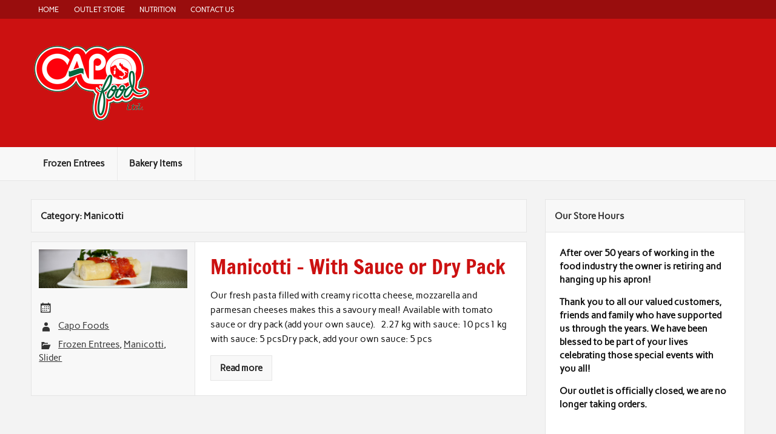

--- FILE ---
content_type: text/html; charset=UTF-8
request_url: https://www.capofoods.ca/category/frozen-entrees/manicotti/
body_size: 15650
content:
<!DOCTYPE html><!-- HTML 5 -->
<html lang="en-US">

<head>
<meta charset="UTF-8" />
<meta name="viewport" content="width=device-width, initial-scale=1">
<link rel="profile" href="https://gmpg.org/xfn/11" />
<link rel="pingback" href="https://www.capofoods.ca/xmlrpc.php" />

<title>Manicotti &#8211; Capo Food LTD</title>
<meta name='robots' content='max-image-preview:large' />
	<style>img:is([sizes="auto" i], [sizes^="auto," i]) { contain-intrinsic-size: 3000px 1500px }</style>
	<link rel='dns-prefetch' href='//maxcdn.bootstrapcdn.com' />
<link rel="alternate" type="application/rss+xml" title="Capo Food LTD &raquo; Feed" href="https://www.capofoods.ca/feed/" />
<link rel="alternate" type="application/rss+xml" title="Capo Food LTD &raquo; Comments Feed" href="https://www.capofoods.ca/comments/feed/" />
<link rel="alternate" type="application/rss+xml" title="Capo Food LTD &raquo; Manicotti Category Feed" href="https://www.capofoods.ca/category/frozen-entrees/manicotti/feed/" />
<script type="text/javascript">
/* <![CDATA[ */
window._wpemojiSettings = {"baseUrl":"https:\/\/s.w.org\/images\/core\/emoji\/16.0.1\/72x72\/","ext":".png","svgUrl":"https:\/\/s.w.org\/images\/core\/emoji\/16.0.1\/svg\/","svgExt":".svg","source":{"concatemoji":"https:\/\/www.capofoods.ca\/wp-includes\/js\/wp-emoji-release.min.js?ver=6.8.3"}};
/*! This file is auto-generated */
!function(s,n){var o,i,e;function c(e){try{var t={supportTests:e,timestamp:(new Date).valueOf()};sessionStorage.setItem(o,JSON.stringify(t))}catch(e){}}function p(e,t,n){e.clearRect(0,0,e.canvas.width,e.canvas.height),e.fillText(t,0,0);var t=new Uint32Array(e.getImageData(0,0,e.canvas.width,e.canvas.height).data),a=(e.clearRect(0,0,e.canvas.width,e.canvas.height),e.fillText(n,0,0),new Uint32Array(e.getImageData(0,0,e.canvas.width,e.canvas.height).data));return t.every(function(e,t){return e===a[t]})}function u(e,t){e.clearRect(0,0,e.canvas.width,e.canvas.height),e.fillText(t,0,0);for(var n=e.getImageData(16,16,1,1),a=0;a<n.data.length;a++)if(0!==n.data[a])return!1;return!0}function f(e,t,n,a){switch(t){case"flag":return n(e,"\ud83c\udff3\ufe0f\u200d\u26a7\ufe0f","\ud83c\udff3\ufe0f\u200b\u26a7\ufe0f")?!1:!n(e,"\ud83c\udde8\ud83c\uddf6","\ud83c\udde8\u200b\ud83c\uddf6")&&!n(e,"\ud83c\udff4\udb40\udc67\udb40\udc62\udb40\udc65\udb40\udc6e\udb40\udc67\udb40\udc7f","\ud83c\udff4\u200b\udb40\udc67\u200b\udb40\udc62\u200b\udb40\udc65\u200b\udb40\udc6e\u200b\udb40\udc67\u200b\udb40\udc7f");case"emoji":return!a(e,"\ud83e\udedf")}return!1}function g(e,t,n,a){var r="undefined"!=typeof WorkerGlobalScope&&self instanceof WorkerGlobalScope?new OffscreenCanvas(300,150):s.createElement("canvas"),o=r.getContext("2d",{willReadFrequently:!0}),i=(o.textBaseline="top",o.font="600 32px Arial",{});return e.forEach(function(e){i[e]=t(o,e,n,a)}),i}function t(e){var t=s.createElement("script");t.src=e,t.defer=!0,s.head.appendChild(t)}"undefined"!=typeof Promise&&(o="wpEmojiSettingsSupports",i=["flag","emoji"],n.supports={everything:!0,everythingExceptFlag:!0},e=new Promise(function(e){s.addEventListener("DOMContentLoaded",e,{once:!0})}),new Promise(function(t){var n=function(){try{var e=JSON.parse(sessionStorage.getItem(o));if("object"==typeof e&&"number"==typeof e.timestamp&&(new Date).valueOf()<e.timestamp+604800&&"object"==typeof e.supportTests)return e.supportTests}catch(e){}return null}();if(!n){if("undefined"!=typeof Worker&&"undefined"!=typeof OffscreenCanvas&&"undefined"!=typeof URL&&URL.createObjectURL&&"undefined"!=typeof Blob)try{var e="postMessage("+g.toString()+"("+[JSON.stringify(i),f.toString(),p.toString(),u.toString()].join(",")+"));",a=new Blob([e],{type:"text/javascript"}),r=new Worker(URL.createObjectURL(a),{name:"wpTestEmojiSupports"});return void(r.onmessage=function(e){c(n=e.data),r.terminate(),t(n)})}catch(e){}c(n=g(i,f,p,u))}t(n)}).then(function(e){for(var t in e)n.supports[t]=e[t],n.supports.everything=n.supports.everything&&n.supports[t],"flag"!==t&&(n.supports.everythingExceptFlag=n.supports.everythingExceptFlag&&n.supports[t]);n.supports.everythingExceptFlag=n.supports.everythingExceptFlag&&!n.supports.flag,n.DOMReady=!1,n.readyCallback=function(){n.DOMReady=!0}}).then(function(){return e}).then(function(){var e;n.supports.everything||(n.readyCallback(),(e=n.source||{}).concatemoji?t(e.concatemoji):e.wpemoji&&e.twemoji&&(t(e.twemoji),t(e.wpemoji)))}))}((window,document),window._wpemojiSettings);
/* ]]> */
</script>
<link rel='stylesheet' id='rubine-custom-fonts-css' href='https://www.capofoods.ca/wp-content/themes/rubine-lite/css/custom-fonts.css?ver=20180413' type='text/css' media='all' />
<link rel='stylesheet' id='sbi_styles-css' href='https://www.capofoods.ca/wp-content/plugins/instagram-feed/css/sbi-styles.min.css?ver=6.10.0' type='text/css' media='all' />
<style id='wp-emoji-styles-inline-css' type='text/css'>

	img.wp-smiley, img.emoji {
		display: inline !important;
		border: none !important;
		box-shadow: none !important;
		height: 1em !important;
		width: 1em !important;
		margin: 0 0.07em !important;
		vertical-align: -0.1em !important;
		background: none !important;
		padding: 0 !important;
	}
</style>
<link rel='stylesheet' id='wp-block-library-css' href='https://www.capofoods.ca/wp-includes/css/dist/block-library/style.min.css?ver=6.8.3' type='text/css' media='all' />
<style id='classic-theme-styles-inline-css' type='text/css'>
/*! This file is auto-generated */
.wp-block-button__link{color:#fff;background-color:#32373c;border-radius:9999px;box-shadow:none;text-decoration:none;padding:calc(.667em + 2px) calc(1.333em + 2px);font-size:1.125em}.wp-block-file__button{background:#32373c;color:#fff;text-decoration:none}
</style>
<style id='global-styles-inline-css' type='text/css'>
:root{--wp--preset--aspect-ratio--square: 1;--wp--preset--aspect-ratio--4-3: 4/3;--wp--preset--aspect-ratio--3-4: 3/4;--wp--preset--aspect-ratio--3-2: 3/2;--wp--preset--aspect-ratio--2-3: 2/3;--wp--preset--aspect-ratio--16-9: 16/9;--wp--preset--aspect-ratio--9-16: 9/16;--wp--preset--color--black: #353535;--wp--preset--color--cyan-bluish-gray: #abb8c3;--wp--preset--color--white: #ffffff;--wp--preset--color--pale-pink: #f78da7;--wp--preset--color--vivid-red: #cf2e2e;--wp--preset--color--luminous-vivid-orange: #ff6900;--wp--preset--color--luminous-vivid-amber: #fcb900;--wp--preset--color--light-green-cyan: #7bdcb5;--wp--preset--color--vivid-green-cyan: #00d084;--wp--preset--color--pale-cyan-blue: #8ed1fc;--wp--preset--color--vivid-cyan-blue: #0693e3;--wp--preset--color--vivid-purple: #9b51e0;--wp--preset--color--primary: #cc1111;--wp--preset--color--light-gray: #f0f0f0;--wp--preset--color--dark-gray: #777777;--wp--preset--gradient--vivid-cyan-blue-to-vivid-purple: linear-gradient(135deg,rgba(6,147,227,1) 0%,rgb(155,81,224) 100%);--wp--preset--gradient--light-green-cyan-to-vivid-green-cyan: linear-gradient(135deg,rgb(122,220,180) 0%,rgb(0,208,130) 100%);--wp--preset--gradient--luminous-vivid-amber-to-luminous-vivid-orange: linear-gradient(135deg,rgba(252,185,0,1) 0%,rgba(255,105,0,1) 100%);--wp--preset--gradient--luminous-vivid-orange-to-vivid-red: linear-gradient(135deg,rgba(255,105,0,1) 0%,rgb(207,46,46) 100%);--wp--preset--gradient--very-light-gray-to-cyan-bluish-gray: linear-gradient(135deg,rgb(238,238,238) 0%,rgb(169,184,195) 100%);--wp--preset--gradient--cool-to-warm-spectrum: linear-gradient(135deg,rgb(74,234,220) 0%,rgb(151,120,209) 20%,rgb(207,42,186) 40%,rgb(238,44,130) 60%,rgb(251,105,98) 80%,rgb(254,248,76) 100%);--wp--preset--gradient--blush-light-purple: linear-gradient(135deg,rgb(255,206,236) 0%,rgb(152,150,240) 100%);--wp--preset--gradient--blush-bordeaux: linear-gradient(135deg,rgb(254,205,165) 0%,rgb(254,45,45) 50%,rgb(107,0,62) 100%);--wp--preset--gradient--luminous-dusk: linear-gradient(135deg,rgb(255,203,112) 0%,rgb(199,81,192) 50%,rgb(65,88,208) 100%);--wp--preset--gradient--pale-ocean: linear-gradient(135deg,rgb(255,245,203) 0%,rgb(182,227,212) 50%,rgb(51,167,181) 100%);--wp--preset--gradient--electric-grass: linear-gradient(135deg,rgb(202,248,128) 0%,rgb(113,206,126) 100%);--wp--preset--gradient--midnight: linear-gradient(135deg,rgb(2,3,129) 0%,rgb(40,116,252) 100%);--wp--preset--font-size--small: 13px;--wp--preset--font-size--medium: 20px;--wp--preset--font-size--large: 36px;--wp--preset--font-size--x-large: 42px;--wp--preset--spacing--20: 0.44rem;--wp--preset--spacing--30: 0.67rem;--wp--preset--spacing--40: 1rem;--wp--preset--spacing--50: 1.5rem;--wp--preset--spacing--60: 2.25rem;--wp--preset--spacing--70: 3.38rem;--wp--preset--spacing--80: 5.06rem;--wp--preset--shadow--natural: 6px 6px 9px rgba(0, 0, 0, 0.2);--wp--preset--shadow--deep: 12px 12px 50px rgba(0, 0, 0, 0.4);--wp--preset--shadow--sharp: 6px 6px 0px rgba(0, 0, 0, 0.2);--wp--preset--shadow--outlined: 6px 6px 0px -3px rgba(255, 255, 255, 1), 6px 6px rgba(0, 0, 0, 1);--wp--preset--shadow--crisp: 6px 6px 0px rgba(0, 0, 0, 1);}:where(.is-layout-flex){gap: 0.5em;}:where(.is-layout-grid){gap: 0.5em;}body .is-layout-flex{display: flex;}.is-layout-flex{flex-wrap: wrap;align-items: center;}.is-layout-flex > :is(*, div){margin: 0;}body .is-layout-grid{display: grid;}.is-layout-grid > :is(*, div){margin: 0;}:where(.wp-block-columns.is-layout-flex){gap: 2em;}:where(.wp-block-columns.is-layout-grid){gap: 2em;}:where(.wp-block-post-template.is-layout-flex){gap: 1.25em;}:where(.wp-block-post-template.is-layout-grid){gap: 1.25em;}.has-black-color{color: var(--wp--preset--color--black) !important;}.has-cyan-bluish-gray-color{color: var(--wp--preset--color--cyan-bluish-gray) !important;}.has-white-color{color: var(--wp--preset--color--white) !important;}.has-pale-pink-color{color: var(--wp--preset--color--pale-pink) !important;}.has-vivid-red-color{color: var(--wp--preset--color--vivid-red) !important;}.has-luminous-vivid-orange-color{color: var(--wp--preset--color--luminous-vivid-orange) !important;}.has-luminous-vivid-amber-color{color: var(--wp--preset--color--luminous-vivid-amber) !important;}.has-light-green-cyan-color{color: var(--wp--preset--color--light-green-cyan) !important;}.has-vivid-green-cyan-color{color: var(--wp--preset--color--vivid-green-cyan) !important;}.has-pale-cyan-blue-color{color: var(--wp--preset--color--pale-cyan-blue) !important;}.has-vivid-cyan-blue-color{color: var(--wp--preset--color--vivid-cyan-blue) !important;}.has-vivid-purple-color{color: var(--wp--preset--color--vivid-purple) !important;}.has-black-background-color{background-color: var(--wp--preset--color--black) !important;}.has-cyan-bluish-gray-background-color{background-color: var(--wp--preset--color--cyan-bluish-gray) !important;}.has-white-background-color{background-color: var(--wp--preset--color--white) !important;}.has-pale-pink-background-color{background-color: var(--wp--preset--color--pale-pink) !important;}.has-vivid-red-background-color{background-color: var(--wp--preset--color--vivid-red) !important;}.has-luminous-vivid-orange-background-color{background-color: var(--wp--preset--color--luminous-vivid-orange) !important;}.has-luminous-vivid-amber-background-color{background-color: var(--wp--preset--color--luminous-vivid-amber) !important;}.has-light-green-cyan-background-color{background-color: var(--wp--preset--color--light-green-cyan) !important;}.has-vivid-green-cyan-background-color{background-color: var(--wp--preset--color--vivid-green-cyan) !important;}.has-pale-cyan-blue-background-color{background-color: var(--wp--preset--color--pale-cyan-blue) !important;}.has-vivid-cyan-blue-background-color{background-color: var(--wp--preset--color--vivid-cyan-blue) !important;}.has-vivid-purple-background-color{background-color: var(--wp--preset--color--vivid-purple) !important;}.has-black-border-color{border-color: var(--wp--preset--color--black) !important;}.has-cyan-bluish-gray-border-color{border-color: var(--wp--preset--color--cyan-bluish-gray) !important;}.has-white-border-color{border-color: var(--wp--preset--color--white) !important;}.has-pale-pink-border-color{border-color: var(--wp--preset--color--pale-pink) !important;}.has-vivid-red-border-color{border-color: var(--wp--preset--color--vivid-red) !important;}.has-luminous-vivid-orange-border-color{border-color: var(--wp--preset--color--luminous-vivid-orange) !important;}.has-luminous-vivid-amber-border-color{border-color: var(--wp--preset--color--luminous-vivid-amber) !important;}.has-light-green-cyan-border-color{border-color: var(--wp--preset--color--light-green-cyan) !important;}.has-vivid-green-cyan-border-color{border-color: var(--wp--preset--color--vivid-green-cyan) !important;}.has-pale-cyan-blue-border-color{border-color: var(--wp--preset--color--pale-cyan-blue) !important;}.has-vivid-cyan-blue-border-color{border-color: var(--wp--preset--color--vivid-cyan-blue) !important;}.has-vivid-purple-border-color{border-color: var(--wp--preset--color--vivid-purple) !important;}.has-vivid-cyan-blue-to-vivid-purple-gradient-background{background: var(--wp--preset--gradient--vivid-cyan-blue-to-vivid-purple) !important;}.has-light-green-cyan-to-vivid-green-cyan-gradient-background{background: var(--wp--preset--gradient--light-green-cyan-to-vivid-green-cyan) !important;}.has-luminous-vivid-amber-to-luminous-vivid-orange-gradient-background{background: var(--wp--preset--gradient--luminous-vivid-amber-to-luminous-vivid-orange) !important;}.has-luminous-vivid-orange-to-vivid-red-gradient-background{background: var(--wp--preset--gradient--luminous-vivid-orange-to-vivid-red) !important;}.has-very-light-gray-to-cyan-bluish-gray-gradient-background{background: var(--wp--preset--gradient--very-light-gray-to-cyan-bluish-gray) !important;}.has-cool-to-warm-spectrum-gradient-background{background: var(--wp--preset--gradient--cool-to-warm-spectrum) !important;}.has-blush-light-purple-gradient-background{background: var(--wp--preset--gradient--blush-light-purple) !important;}.has-blush-bordeaux-gradient-background{background: var(--wp--preset--gradient--blush-bordeaux) !important;}.has-luminous-dusk-gradient-background{background: var(--wp--preset--gradient--luminous-dusk) !important;}.has-pale-ocean-gradient-background{background: var(--wp--preset--gradient--pale-ocean) !important;}.has-electric-grass-gradient-background{background: var(--wp--preset--gradient--electric-grass) !important;}.has-midnight-gradient-background{background: var(--wp--preset--gradient--midnight) !important;}.has-small-font-size{font-size: var(--wp--preset--font-size--small) !important;}.has-medium-font-size{font-size: var(--wp--preset--font-size--medium) !important;}.has-large-font-size{font-size: var(--wp--preset--font-size--large) !important;}.has-x-large-font-size{font-size: var(--wp--preset--font-size--x-large) !important;}
:where(.wp-block-post-template.is-layout-flex){gap: 1.25em;}:where(.wp-block-post-template.is-layout-grid){gap: 1.25em;}
:where(.wp-block-columns.is-layout-flex){gap: 2em;}:where(.wp-block-columns.is-layout-grid){gap: 2em;}
:root :where(.wp-block-pullquote){font-size: 1.5em;line-height: 1.6;}
</style>
<link rel='stylesheet' id='cff-css' href='https://www.capofoods.ca/wp-content/plugins/custom-facebook-feed/assets/css/cff-style.min.css?ver=4.3.4' type='text/css' media='all' />
<link rel='stylesheet' id='sb-font-awesome-css' href='https://maxcdn.bootstrapcdn.com/font-awesome/4.7.0/css/font-awesome.min.css?ver=6.8.3' type='text/css' media='all' />
<link rel='stylesheet' id='rubine-lite-stylesheet-css' href='https://www.capofoods.ca/wp-content/themes/rubine-lite/style.css?ver=1.5.5' type='text/css' media='all' />
<style id='rubine-lite-stylesheet-inline-css' type='text/css'>
.site-title, .site-description {
	position: absolute;
	clip: rect(1px, 1px, 1px, 1px);
}
</style>
<link rel='stylesheet' id='genericons-css' href='https://www.capofoods.ca/wp-content/themes/rubine-lite/css/genericons/genericons.css?ver=3.4.1' type='text/css' media='all' />
<script type="text/javascript" src="https://www.capofoods.ca/wp-includes/js/jquery/jquery.min.js?ver=3.7.1" id="jquery-core-js"></script>
<script type="text/javascript" src="https://www.capofoods.ca/wp-includes/js/jquery/jquery-migrate.min.js?ver=3.4.1" id="jquery-migrate-js"></script>
<!--[if lt IE 9]>
<script type="text/javascript" src="https://www.capofoods.ca/wp-content/themes/rubine-lite/js/html5shiv.min.js?ver=3.7.3" id="html5shiv-js"></script>
<![endif]-->
<script type="text/javascript" id="rubine-lite-jquery-navigation-js-extra">
/* <![CDATA[ */
var rubine_navigation_params = {"menuTitle":"Menu"};
/* ]]> */
</script>
<script type="text/javascript" src="https://www.capofoods.ca/wp-content/themes/rubine-lite/js/navigation.js?ver=20160719" id="rubine-lite-jquery-navigation-js"></script>
<link rel="https://api.w.org/" href="https://www.capofoods.ca/wp-json/" /><link rel="alternate" title="JSON" type="application/json" href="https://www.capofoods.ca/wp-json/wp/v2/categories/5" /><link rel="EditURI" type="application/rsd+xml" title="RSD" href="https://www.capofoods.ca/xmlrpc.php?rsd" />
<meta name="generator" content="WordPress 6.8.3" />
</head>

<body data-rsssl=1 class="archive category category-manicotti category-5 wp-custom-logo wp-theme-rubine-lite metaslider-plugin">

<a class="skip-link screen-reader-text" href="#content">Skip to content</a>


<div id="wrapper" class="hfeed">

	<div id="header-wrap">

		<div id="topheader-wrap">

			<div id="topheader" class="container clearfix">

				
				
					<nav id="topnav" class="clearfix" role="navigation">
						<ul id="topnav-menu" class="top-navigation-menu"><li id="menu-item-537" class="menu-item menu-item-type-custom menu-item-object-custom menu-item-home menu-item-537"><a href="https://www.capofoods.ca/">Home</a></li>
<li id="menu-item-561" class="menu-item menu-item-type-post_type menu-item-object-page menu-item-561"><a href="https://www.capofoods.ca/wholesale-oultet/">Outlet Store</a></li>
<li id="menu-item-559" class="menu-item menu-item-type-post_type menu-item-object-page menu-item-559"><a href="https://www.capofoods.ca/nutrition/">Nutrition</a></li>
<li id="menu-item-560" class="menu-item menu-item-type-post_type menu-item-object-page menu-item-560"><a href="https://www.capofoods.ca/contact-capo/">Contact Us</a></li>
</ul>					</nav>

				
			</div>

		</div>

		<header id="header" class="container clearfix" role="banner">

			<div id="logo">

				<a href="https://www.capofoods.ca/" class="custom-logo-link" rel="home"><img width="200" height="133" src="https://www.capofoods.ca/wp-content/uploads/2011/12/CAPOlogo-200v1.png" class="custom-logo" alt="Capo Food LTD" decoding="async" /></a>				
            <p class="site-title"><a href="https://www.capofoods.ca/" rel="home">Capo Food LTD</a></p>

	    				
			<p class="site-description">Authentic, Home-Style Italian Food</p>

		
			</div>

			<div id="header-content" class="clearfix">

			
			</div>

		</header>

	</div>

	<div id="mainnav-wrap">

		<nav id="mainnav" class="container clearfix" role="navigation">
			<ul id="mainnav-menu" class="main-navigation-menu"><li id="menu-item-539" class="menu-item menu-item-type-taxonomy menu-item-object-category current-category-ancestor menu-item-has-children menu-item-539"><a href="https://www.capofoods.ca/category/frozen-entrees/">Frozen  Entrees</a>
<ul class="sub-menu">
	<li id="menu-item-542" class="menu-item menu-item-type-taxonomy menu-item-object-category menu-item-542"><a href="https://www.capofoods.ca/category/frozen-entrees/lasagna/">Lasagna</a></li>
	<li id="menu-item-897" class="menu-item menu-item-type-custom menu-item-object-custom menu-item-897"><a href="https://www.capofoods.ca/cannelloni-dry-bulk-pack/">Cannelloni</a></li>
	<li id="menu-item-896" class="menu-item menu-item-type-custom menu-item-object-custom menu-item-896"><a href="https://www.capofoods.ca/manicotti-dry-pack-bulk/">Manicotti</a></li>
	<li id="menu-item-895" class="menu-item menu-item-type-custom menu-item-object-custom menu-item-895"><a href="https://www.capofoods.ca/penne-al-forno/">Penne Al Forno</a></li>
	<li id="menu-item-540" class="menu-item menu-item-type-taxonomy menu-item-object-category menu-item-540"><a href="https://www.capofoods.ca/category/frozen-entrees/arancini/">Arancini</a></li>
	<li id="menu-item-894" class="menu-item menu-item-type-custom menu-item-object-custom menu-item-894"><a href="https://www.capofoods.ca/panzerotti/">Panzerotti</a></li>
	<li id="menu-item-893" class="menu-item menu-item-type-custom menu-item-object-custom menu-item-893"><a href="https://www.capofoods.ca/pizza/">Pizza</a></li>
	<li id="menu-item-550" class="menu-item menu-item-type-taxonomy menu-item-object-category menu-item-550"><a href="https://www.capofoods.ca/category/frozen-entrees/sauce/">Sauces</a></li>
</ul>
</li>
<li id="menu-item-534" class="menu-item menu-item-type-taxonomy menu-item-object-category menu-item-has-children menu-item-534"><a href="https://www.capofoods.ca/category/bakery-items/">Bakery Items</a>
<ul class="sub-menu">
	<li id="menu-item-871" class="menu-item menu-item-type-custom menu-item-object-custom menu-item-871"><a href="https://www.capofoods.ca/cakes/">Cakes</a></li>
	<li id="menu-item-874" class="menu-item menu-item-type-custom menu-item-object-custom menu-item-874"><a href="https://www.capofoods.ca/decorative-cookies/">Cookies</a></li>
	<li id="menu-item-878" class="menu-item menu-item-type-custom menu-item-object-custom menu-item-878"><a href="https://www.capofoods.ca/pastries/">Pastries</a></li>
</ul>
</li>
</ul>		</nav>

	</div>

	

	<div id="wrap" class="container clearfix">
		
		<section id="content" class="primary" role="main">

						
				<header class="page-header">
					<h1 class="archive-title">Category: <span>Manicotti</span></h1>				</header>
			
					
	<article id="post-115" class="archive-post clearfix post-115 post type-post status-publish format-standard has-post-thumbnail hentry category-frozen-entrees category-manicotti category-slider">

		<div class="entry-meta-wrap postmeta-wrap clearfix">
			
			<a href="https://www.capofoods.ca/manicotti-dry-pack-bulk/" rel="bookmark">
				<img width="375" height="99" src="https://www.capofoods.ca/wp-content/uploads/2011/09/Cappo-CLBuchanan-252s.jpg" class="attachment-post-thumbnail size-post-thumbnail wp-post-image" alt="" decoding="async" srcset="https://www.capofoods.ca/wp-content/uploads/2011/09/Cappo-CLBuchanan-252s.jpg 1905w, https://www.capofoods.ca/wp-content/uploads/2011/09/Cappo-CLBuchanan-252s-300x78.jpg 300w, https://www.capofoods.ca/wp-content/uploads/2011/09/Cappo-CLBuchanan-252s-1024x269.jpg 1024w" sizes="(max-width: 375px) 100vw, 375px" />			</a>
			
			<div class="entry-meta postmeta"><span class="meta-date"><a href="https://www.capofoods.ca/manicotti-dry-pack-bulk/" title="" rel="bookmark"><time class="entry-date published updated" datetime="2011-09-22T21:42:57+00:00"></time></a></span><span class="meta-author author vcard"> <a class="url fn n" href="https://www.capofoods.ca/author/admin/" title="View all posts by Capo Foods" rel="author">Capo Foods</a></span>
	<span class="meta-category">
		<a href="https://www.capofoods.ca/category/frozen-entrees/" rel="category tag">Frozen Entrees</a>, <a href="https://www.capofoods.ca/category/frozen-entrees/manicotti/" rel="category tag">Manicotti</a>, <a href="https://www.capofoods.ca/category/slider/" rel="category tag">Slider</a>	</span>

</div>
			
		</div>
		
		<div class="post-content">

			<h1 class="entry-title post-title">
				<a href="https://www.capofoods.ca/manicotti-dry-pack-bulk/" rel="bookmark">
										<span>Manicotti &#8211; With Sauce or Dry Pack</span>				</a>
			</h1>

			<div class="entry clearfix">
				<p>Our fresh pasta filled with creamy ricotta cheese, mozzarella and parmesan cheeses makes this a savoury meal! Available with tomato sauce or dry pack (add your own sauce).   2.27 kg with sauce: 10 pcs1 kg with sauce: 5 pcsDry pack, add your own sauce: 5 pcs</p>
				<a href="https://www.capofoods.ca/manicotti-dry-pack-bulk/" class="more-link">Read more</a>
			</div>

		</div>

	</article>			
		</section>
		
		
	<section id="sidebar" class="secondary clearfix" role="complementary">

		<aside id="text-6" class="widget widget_text"><h3 class="widgettitle"><span>Our Store Hours</span></h3>			<div class="textwidget"><p><strong>After over 50 years of working in the food industry the owner is retiring and hanging up his apron! </strong></p>
<p><strong>Thank you to all our valued customers, friends and family who have supported us through the years. We have been blessed to be part of your lives celebrating those special events with you all! </strong></p>
<p><strong>Our outlet is officially closed,</strong><strong> we are no longer taking orders.</strong></p>
<p>&nbsp;</p>
</div>
		</aside><aside id="text-3" class="widget widget_text"><h3 class="widgettitle"><span>Where We&#8217;re Located</span></h3>			<div class="textwidget"><p>Capo Food Ltd.<br />
London, Ontario<br />
Canada</p>
<p>Email: capo@execulink.com<br />
Phone: (519) 668-3269<br />
Fax: (519) 668-1451</p>
</div>
		</aside><aside id="text-4" class="widget widget_text"><h3 class="widgettitle"><span>Now on Facebook</span></h3>			<div class="textwidget"><p><iframe src="//www.facebook.com/plugins/likebox.php?href=https%3A%2F%2Fwww.facebook.com%2Fcapofoods&amp;width=400&amp;height=590&amp;colorscheme=light&amp;show_faces=true&amp;header=true&amp;stream=true&amp;show_border=true&amp;appId=274517529399548" scrolling="no" frameborder="0" style="border:none; overflow:hidden; width:100%; height:590px;" allowTransparency="true"></iframe></p>
</div>
		</aside><aside id="text-5" class="widget widget_text"><h3 class="widgettitle"><span>Follow us on Instagram</span></h3>			<div class="textwidget">
<div id="sb_instagram"  class="sbi sbi_mob_col_1 sbi_tab_col_2 sbi_col_4" style="padding-bottom: 10px; width: 100%;"	 data-feedid="*1"  data-res="auto" data-cols="4" data-colsmobile="1" data-colstablet="2" data-num="20" data-nummobile="" data-item-padding="5"	 data-shortcode-atts="{}"  data-postid="" data-locatornonce="20b33580c6" data-imageaspectratio="1:1" data-sbi-flags="favorLocal">
	<div class="sb_instagram_header  sbi_no_avatar"   >
	<a class="sbi_header_link" target="_blank"
	   rel="nofollow noopener" href="https://www.instagram.com/capofoods/" title="@capofoods">
		<div class="sbi_header_text sbi_no_bio">
			<div class="sbi_header_img">
				
									<div class="sbi_header_hashtag_icon"  ><svg class="sbi_new_logo fa-instagram fa-w-14" aria-hidden="true" data-fa-processed="" aria-label="Instagram" data-prefix="fab" data-icon="instagram" role="img" viewBox="0 0 448 512">
                    <path fill="currentColor" d="M224.1 141c-63.6 0-114.9 51.3-114.9 114.9s51.3 114.9 114.9 114.9S339 319.5 339 255.9 287.7 141 224.1 141zm0 189.6c-41.1 0-74.7-33.5-74.7-74.7s33.5-74.7 74.7-74.7 74.7 33.5 74.7 74.7-33.6 74.7-74.7 74.7zm146.4-194.3c0 14.9-12 26.8-26.8 26.8-14.9 0-26.8-12-26.8-26.8s12-26.8 26.8-26.8 26.8 12 26.8 26.8zm76.1 27.2c-1.7-35.9-9.9-67.7-36.2-93.9-26.2-26.2-58-34.4-93.9-36.2-37-2.1-147.9-2.1-184.9 0-35.8 1.7-67.6 9.9-93.9 36.1s-34.4 58-36.2 93.9c-2.1 37-2.1 147.9 0 184.9 1.7 35.9 9.9 67.7 36.2 93.9s58 34.4 93.9 36.2c37 2.1 147.9 2.1 184.9 0 35.9-1.7 67.7-9.9 93.9-36.2 26.2-26.2 34.4-58 36.2-93.9 2.1-37 2.1-147.8 0-184.8zM398.8 388c-7.8 19.6-22.9 34.7-42.6 42.6-29.5 11.7-99.5 9-132.1 9s-102.7 2.6-132.1-9c-19.6-7.8-34.7-22.9-42.6-42.6-11.7-29.5-9-99.5-9-132.1s-2.6-102.7 9-132.1c7.8-19.6 22.9-34.7 42.6-42.6 29.5-11.7 99.5-9 132.1-9s102.7-2.6 132.1 9c19.6 7.8 34.7 22.9 42.6 42.6 11.7 29.5 9 99.5 9 132.1s2.7 102.7-9 132.1z"></path>
                </svg></div>
							</div>

			<div class="sbi_feedtheme_header_text">
				<h3>capofoods</h3>
							</div>
		</div>
	</a>
</div>

	<div id="sbi_images"  style="gap: 10px;">
		<div class="sbi_item sbi_type_image sbi_new sbi_transition"
	id="sbi_17886114122818052" data-date="1681766006">
	<div class="sbi_photo_wrap">
		<a class="sbi_photo" href="https://www.instagram.com/p/CrJuVLcujIO/" target="_blank" rel="noopener nofollow"
			data-full-res="https://scontent-ord5-1.cdninstagram.com/v/t51.29350-15/341352552_3453194181627981_5420178581595980100_n.jpg?_nc_cat=101&#038;ccb=1-7&#038;_nc_sid=18de74&#038;_nc_ohc=OmIJsTjBmTQQ7kNvgHE0xe6&#038;_nc_zt=23&#038;_nc_ht=scontent-ord5-1.cdninstagram.com&#038;edm=ANo9K5cEAAAA&#038;_nc_gid=A8oOSy7fcvtjT8f15Sb0bRj&#038;oh=00_AYBIPwkQrG0uYMKG4K0blvvGQAOfUhbmjS-4jY3Ca8NTZg&#038;oe=67563F6E"
			data-img-src-set="{&quot;d&quot;:&quot;https:\/\/scontent-ord5-1.cdninstagram.com\/v\/t51.29350-15\/341352552_3453194181627981_5420178581595980100_n.jpg?_nc_cat=101&amp;ccb=1-7&amp;_nc_sid=18de74&amp;_nc_ohc=OmIJsTjBmTQQ7kNvgHE0xe6&amp;_nc_zt=23&amp;_nc_ht=scontent-ord5-1.cdninstagram.com&amp;edm=ANo9K5cEAAAA&amp;_nc_gid=A8oOSy7fcvtjT8f15Sb0bRj&amp;oh=00_AYBIPwkQrG0uYMKG4K0blvvGQAOfUhbmjS-4jY3Ca8NTZg&amp;oe=67563F6E&quot;,&quot;150&quot;:&quot;https:\/\/scontent-ord5-1.cdninstagram.com\/v\/t51.29350-15\/341352552_3453194181627981_5420178581595980100_n.jpg?_nc_cat=101&amp;ccb=1-7&amp;_nc_sid=18de74&amp;_nc_ohc=OmIJsTjBmTQQ7kNvgHE0xe6&amp;_nc_zt=23&amp;_nc_ht=scontent-ord5-1.cdninstagram.com&amp;edm=ANo9K5cEAAAA&amp;_nc_gid=A8oOSy7fcvtjT8f15Sb0bRj&amp;oh=00_AYBIPwkQrG0uYMKG4K0blvvGQAOfUhbmjS-4jY3Ca8NTZg&amp;oe=67563F6E&quot;,&quot;320&quot;:&quot;https:\/\/scontent-ord5-1.cdninstagram.com\/v\/t51.29350-15\/341352552_3453194181627981_5420178581595980100_n.jpg?_nc_cat=101&amp;ccb=1-7&amp;_nc_sid=18de74&amp;_nc_ohc=OmIJsTjBmTQQ7kNvgHE0xe6&amp;_nc_zt=23&amp;_nc_ht=scontent-ord5-1.cdninstagram.com&amp;edm=ANo9K5cEAAAA&amp;_nc_gid=A8oOSy7fcvtjT8f15Sb0bRj&amp;oh=00_AYBIPwkQrG0uYMKG4K0blvvGQAOfUhbmjS-4jY3Ca8NTZg&amp;oe=67563F6E&quot;,&quot;640&quot;:&quot;https:\/\/scontent-ord5-1.cdninstagram.com\/v\/t51.29350-15\/341352552_3453194181627981_5420178581595980100_n.jpg?_nc_cat=101&amp;ccb=1-7&amp;_nc_sid=18de74&amp;_nc_ohc=OmIJsTjBmTQQ7kNvgHE0xe6&amp;_nc_zt=23&amp;_nc_ht=scontent-ord5-1.cdninstagram.com&amp;edm=ANo9K5cEAAAA&amp;_nc_gid=A8oOSy7fcvtjT8f15Sb0bRj&amp;oh=00_AYBIPwkQrG0uYMKG4K0blvvGQAOfUhbmjS-4jY3Ca8NTZg&amp;oe=67563F6E&quot;}">
			<span class="sbi-screenreader">After over 50 years of working in the food industr</span>
									<img decoding="async" src="https://www.capofoods.ca/wp-content/plugins/instagram-feed/img/placeholder.png" alt="After over 50 years of working in the food industry Benny is retiring and hanging up his apron! Thank you to all our valued customers, friends and family who have supported us through the years. We have been blessed to be part of your lives celebrating those special events with you all! 

Our outlet store will officially close on Saturday April 29, 2023. 

Please note product availability may be limited.

Store Hours:
Tuesday – Saturday: 9 am – 2 pm
Closed Sunday and Monday 
#capofoods" aria-hidden="true">
		</a>
	</div>
</div><div class="sbi_item sbi_type_image sbi_new sbi_transition"
	id="sbi_18031195513465480" data-date="1680958960">
	<div class="sbi_photo_wrap">
		<a class="sbi_photo" href="https://www.instagram.com/p/CqxrA3juMPa/" target="_blank" rel="noopener nofollow"
			data-full-res="https://scontent-ord5-3.cdninstagram.com/v/t51.29350-15/340460377_116760708046994_6455973459862975705_n.jpg?_nc_cat=110&#038;ccb=1-7&#038;_nc_sid=18de74&#038;_nc_ohc=xb-sqA4qnAoQ7kNvgEI27qi&#038;_nc_zt=23&#038;_nc_ht=scontent-ord5-3.cdninstagram.com&#038;edm=ANo9K5cEAAAA&#038;_nc_gid=A8oOSy7fcvtjT8f15Sb0bRj&#038;oh=00_AYAHX5skzV4QQ8s2h2nm_riBpG3uANcy63bFB6BlXvYJqA&#038;oe=67561110"
			data-img-src-set="{&quot;d&quot;:&quot;https:\/\/scontent-ord5-3.cdninstagram.com\/v\/t51.29350-15\/340460377_116760708046994_6455973459862975705_n.jpg?_nc_cat=110&amp;ccb=1-7&amp;_nc_sid=18de74&amp;_nc_ohc=xb-sqA4qnAoQ7kNvgEI27qi&amp;_nc_zt=23&amp;_nc_ht=scontent-ord5-3.cdninstagram.com&amp;edm=ANo9K5cEAAAA&amp;_nc_gid=A8oOSy7fcvtjT8f15Sb0bRj&amp;oh=00_AYAHX5skzV4QQ8s2h2nm_riBpG3uANcy63bFB6BlXvYJqA&amp;oe=67561110&quot;,&quot;150&quot;:&quot;https:\/\/scontent-ord5-3.cdninstagram.com\/v\/t51.29350-15\/340460377_116760708046994_6455973459862975705_n.jpg?_nc_cat=110&amp;ccb=1-7&amp;_nc_sid=18de74&amp;_nc_ohc=xb-sqA4qnAoQ7kNvgEI27qi&amp;_nc_zt=23&amp;_nc_ht=scontent-ord5-3.cdninstagram.com&amp;edm=ANo9K5cEAAAA&amp;_nc_gid=A8oOSy7fcvtjT8f15Sb0bRj&amp;oh=00_AYAHX5skzV4QQ8s2h2nm_riBpG3uANcy63bFB6BlXvYJqA&amp;oe=67561110&quot;,&quot;320&quot;:&quot;https:\/\/scontent-ord5-3.cdninstagram.com\/v\/t51.29350-15\/340460377_116760708046994_6455973459862975705_n.jpg?_nc_cat=110&amp;ccb=1-7&amp;_nc_sid=18de74&amp;_nc_ohc=xb-sqA4qnAoQ7kNvgEI27qi&amp;_nc_zt=23&amp;_nc_ht=scontent-ord5-3.cdninstagram.com&amp;edm=ANo9K5cEAAAA&amp;_nc_gid=A8oOSy7fcvtjT8f15Sb0bRj&amp;oh=00_AYAHX5skzV4QQ8s2h2nm_riBpG3uANcy63bFB6BlXvYJqA&amp;oe=67561110&quot;,&quot;640&quot;:&quot;https:\/\/scontent-ord5-3.cdninstagram.com\/v\/t51.29350-15\/340460377_116760708046994_6455973459862975705_n.jpg?_nc_cat=110&amp;ccb=1-7&amp;_nc_sid=18de74&amp;_nc_ohc=xb-sqA4qnAoQ7kNvgEI27qi&amp;_nc_zt=23&amp;_nc_ht=scontent-ord5-3.cdninstagram.com&amp;edm=ANo9K5cEAAAA&amp;_nc_gid=A8oOSy7fcvtjT8f15Sb0bRj&amp;oh=00_AYAHX5skzV4QQ8s2h2nm_riBpG3uANcy63bFB6BlXvYJqA&amp;oe=67561110&quot;}">
			<span class="sbi-screenreader">Lemon Pie, Apple/Cherry Cheesecake Crumble Pie, Ri</span>
									<img decoding="async" src="https://www.capofoods.ca/wp-content/plugins/instagram-feed/img/placeholder.png" alt="Lemon Pie, Apple/Cherry Cheesecake Crumble Pie, Ricotta Pie available today! While quantities last. Open 9 am- 2 pm. #capofoods #easter" aria-hidden="true">
		</a>
	</div>
</div><div class="sbi_item sbi_type_image sbi_new sbi_transition"
	id="sbi_17984967838938862" data-date="1678980117">
	<div class="sbi_photo_wrap">
		<a class="sbi_photo" href="https://www.instagram.com/p/Cp2sq4bOIrn/" target="_blank" rel="noopener nofollow"
			data-full-res="https://scontent-ord5-2.cdninstagram.com/v/t51.29350-15/336026114_972777930552268_6486679115651032988_n.jpg?_nc_cat=102&#038;ccb=1-7&#038;_nc_sid=18de74&#038;_nc_ohc=yiVQkrllAEwQ7kNvgFg1o0i&#038;_nc_zt=23&#038;_nc_ht=scontent-ord5-2.cdninstagram.com&#038;edm=ANo9K5cEAAAA&#038;_nc_gid=A8oOSy7fcvtjT8f15Sb0bRj&#038;oh=00_AYBvCO5JJvaFqEufa-L6jstSJowAjrQhXfRJqrf0smm_aQ&#038;oe=67561724"
			data-img-src-set="{&quot;d&quot;:&quot;https:\/\/scontent-ord5-2.cdninstagram.com\/v\/t51.29350-15\/336026114_972777930552268_6486679115651032988_n.jpg?_nc_cat=102&amp;ccb=1-7&amp;_nc_sid=18de74&amp;_nc_ohc=yiVQkrllAEwQ7kNvgFg1o0i&amp;_nc_zt=23&amp;_nc_ht=scontent-ord5-2.cdninstagram.com&amp;edm=ANo9K5cEAAAA&amp;_nc_gid=A8oOSy7fcvtjT8f15Sb0bRj&amp;oh=00_AYBvCO5JJvaFqEufa-L6jstSJowAjrQhXfRJqrf0smm_aQ&amp;oe=67561724&quot;,&quot;150&quot;:&quot;https:\/\/scontent-ord5-2.cdninstagram.com\/v\/t51.29350-15\/336026114_972777930552268_6486679115651032988_n.jpg?_nc_cat=102&amp;ccb=1-7&amp;_nc_sid=18de74&amp;_nc_ohc=yiVQkrllAEwQ7kNvgFg1o0i&amp;_nc_zt=23&amp;_nc_ht=scontent-ord5-2.cdninstagram.com&amp;edm=ANo9K5cEAAAA&amp;_nc_gid=A8oOSy7fcvtjT8f15Sb0bRj&amp;oh=00_AYBvCO5JJvaFqEufa-L6jstSJowAjrQhXfRJqrf0smm_aQ&amp;oe=67561724&quot;,&quot;320&quot;:&quot;https:\/\/scontent-ord5-2.cdninstagram.com\/v\/t51.29350-15\/336026114_972777930552268_6486679115651032988_n.jpg?_nc_cat=102&amp;ccb=1-7&amp;_nc_sid=18de74&amp;_nc_ohc=yiVQkrllAEwQ7kNvgFg1o0i&amp;_nc_zt=23&amp;_nc_ht=scontent-ord5-2.cdninstagram.com&amp;edm=ANo9K5cEAAAA&amp;_nc_gid=A8oOSy7fcvtjT8f15Sb0bRj&amp;oh=00_AYBvCO5JJvaFqEufa-L6jstSJowAjrQhXfRJqrf0smm_aQ&amp;oe=67561724&quot;,&quot;640&quot;:&quot;https:\/\/scontent-ord5-2.cdninstagram.com\/v\/t51.29350-15\/336026114_972777930552268_6486679115651032988_n.jpg?_nc_cat=102&amp;ccb=1-7&amp;_nc_sid=18de74&amp;_nc_ohc=yiVQkrllAEwQ7kNvgFg1o0i&amp;_nc_zt=23&amp;_nc_ht=scontent-ord5-2.cdninstagram.com&amp;edm=ANo9K5cEAAAA&amp;_nc_gid=A8oOSy7fcvtjT8f15Sb0bRj&amp;oh=00_AYBvCO5JJvaFqEufa-L6jstSJowAjrQhXfRJqrf0smm_aQ&amp;oe=67561724&quot;}">
			<span class="sbi-screenreader">Celebrate San Giuseppe (St. Joseph’s Day-March 19)</span>
									<img decoding="async" src="https://www.capofoods.ca/wp-content/plugins/instagram-feed/img/placeholder.png" alt="Celebrate San Giuseppe (St. Joseph’s Day-March 19) with Zeppole! Please place orders in advance for pick up Saturday March 18. #capofoods #sangiuseppe #zeppole #italianpastries" aria-hidden="true">
		</a>
	</div>
</div><div class="sbi_item sbi_type_image sbi_new sbi_transition"
	id="sbi_17967104708093280" data-date="1678294184">
	<div class="sbi_photo_wrap">
		<a class="sbi_photo" href="https://www.instagram.com/p/CpiQW1iLRjX/" target="_blank" rel="noopener nofollow"
			data-full-res="https://scontent-ord5-3.cdninstagram.com/v/t51.29350-15/333346759_538849851685413_3451010434656131292_n.jpg?_nc_cat=110&#038;ccb=1-7&#038;_nc_sid=18de74&#038;_nc_ohc=kZ3W3tscZyoQ7kNvgEr2pSz&#038;_nc_zt=23&#038;_nc_ht=scontent-ord5-3.cdninstagram.com&#038;edm=ANo9K5cEAAAA&#038;_nc_gid=A8oOSy7fcvtjT8f15Sb0bRj&#038;oh=00_AYBq91BV9O9RTC_ZPi8CU8IH_Tt4ONw3IrZY9wEfLRh4jw&#038;oe=67562D6C"
			data-img-src-set="{&quot;d&quot;:&quot;https:\/\/scontent-ord5-3.cdninstagram.com\/v\/t51.29350-15\/333346759_538849851685413_3451010434656131292_n.jpg?_nc_cat=110&amp;ccb=1-7&amp;_nc_sid=18de74&amp;_nc_ohc=kZ3W3tscZyoQ7kNvgEr2pSz&amp;_nc_zt=23&amp;_nc_ht=scontent-ord5-3.cdninstagram.com&amp;edm=ANo9K5cEAAAA&amp;_nc_gid=A8oOSy7fcvtjT8f15Sb0bRj&amp;oh=00_AYBq91BV9O9RTC_ZPi8CU8IH_Tt4ONw3IrZY9wEfLRh4jw&amp;oe=67562D6C&quot;,&quot;150&quot;:&quot;https:\/\/scontent-ord5-3.cdninstagram.com\/v\/t51.29350-15\/333346759_538849851685413_3451010434656131292_n.jpg?_nc_cat=110&amp;ccb=1-7&amp;_nc_sid=18de74&amp;_nc_ohc=kZ3W3tscZyoQ7kNvgEr2pSz&amp;_nc_zt=23&amp;_nc_ht=scontent-ord5-3.cdninstagram.com&amp;edm=ANo9K5cEAAAA&amp;_nc_gid=A8oOSy7fcvtjT8f15Sb0bRj&amp;oh=00_AYBq91BV9O9RTC_ZPi8CU8IH_Tt4ONw3IrZY9wEfLRh4jw&amp;oe=67562D6C&quot;,&quot;320&quot;:&quot;https:\/\/scontent-ord5-3.cdninstagram.com\/v\/t51.29350-15\/333346759_538849851685413_3451010434656131292_n.jpg?_nc_cat=110&amp;ccb=1-7&amp;_nc_sid=18de74&amp;_nc_ohc=kZ3W3tscZyoQ7kNvgEr2pSz&amp;_nc_zt=23&amp;_nc_ht=scontent-ord5-3.cdninstagram.com&amp;edm=ANo9K5cEAAAA&amp;_nc_gid=A8oOSy7fcvtjT8f15Sb0bRj&amp;oh=00_AYBq91BV9O9RTC_ZPi8CU8IH_Tt4ONw3IrZY9wEfLRh4jw&amp;oe=67562D6C&quot;,&quot;640&quot;:&quot;https:\/\/scontent-ord5-3.cdninstagram.com\/v\/t51.29350-15\/333346759_538849851685413_3451010434656131292_n.jpg?_nc_cat=110&amp;ccb=1-7&amp;_nc_sid=18de74&amp;_nc_ohc=kZ3W3tscZyoQ7kNvgEr2pSz&amp;_nc_zt=23&amp;_nc_ht=scontent-ord5-3.cdninstagram.com&amp;edm=ANo9K5cEAAAA&amp;_nc_gid=A8oOSy7fcvtjT8f15Sb0bRj&amp;oh=00_AYBq91BV9O9RTC_ZPi8CU8IH_Tt4ONw3IrZY9wEfLRh4jw&amp;oe=67562D6C&quot;}">
			<span class="sbi-screenreader">Happy International Women’s Day!! #interationalwom</span>
									<img decoding="async" src="https://www.capofoods.ca/wp-content/plugins/instagram-feed/img/placeholder.png" alt="Happy International Women’s Day!! #interationalwomensday #capofoods #empowerment" aria-hidden="true">
		</a>
	</div>
</div><div class="sbi_item sbi_type_image sbi_new sbi_transition"
	id="sbi_18004877308572680" data-date="1675782129">
	<div class="sbi_photo_wrap">
		<a class="sbi_photo" href="https://www.instagram.com/p/CoXY_fPLiae/" target="_blank" rel="noopener nofollow"
			data-full-res="https://scontent-ord5-1.cdninstagram.com/v/t51.29350-15/329234577_226025999863895_7805132978153399035_n.jpg?_nc_cat=101&#038;ccb=1-7&#038;_nc_sid=18de74&#038;_nc_ohc=Mujml2clyYEQ7kNvgEAC-Qr&#038;_nc_zt=23&#038;_nc_ht=scontent-ord5-1.cdninstagram.com&#038;edm=ANo9K5cEAAAA&#038;_nc_gid=A8oOSy7fcvtjT8f15Sb0bRj&#038;oh=00_AYC7xrybZY87Wy16ak5M_ITfHbfyjRAG25aYRxRbzLsRYA&#038;oe=6756102C"
			data-img-src-set="{&quot;d&quot;:&quot;https:\/\/scontent-ord5-1.cdninstagram.com\/v\/t51.29350-15\/329234577_226025999863895_7805132978153399035_n.jpg?_nc_cat=101&amp;ccb=1-7&amp;_nc_sid=18de74&amp;_nc_ohc=Mujml2clyYEQ7kNvgEAC-Qr&amp;_nc_zt=23&amp;_nc_ht=scontent-ord5-1.cdninstagram.com&amp;edm=ANo9K5cEAAAA&amp;_nc_gid=A8oOSy7fcvtjT8f15Sb0bRj&amp;oh=00_AYC7xrybZY87Wy16ak5M_ITfHbfyjRAG25aYRxRbzLsRYA&amp;oe=6756102C&quot;,&quot;150&quot;:&quot;https:\/\/scontent-ord5-1.cdninstagram.com\/v\/t51.29350-15\/329234577_226025999863895_7805132978153399035_n.jpg?_nc_cat=101&amp;ccb=1-7&amp;_nc_sid=18de74&amp;_nc_ohc=Mujml2clyYEQ7kNvgEAC-Qr&amp;_nc_zt=23&amp;_nc_ht=scontent-ord5-1.cdninstagram.com&amp;edm=ANo9K5cEAAAA&amp;_nc_gid=A8oOSy7fcvtjT8f15Sb0bRj&amp;oh=00_AYC7xrybZY87Wy16ak5M_ITfHbfyjRAG25aYRxRbzLsRYA&amp;oe=6756102C&quot;,&quot;320&quot;:&quot;https:\/\/scontent-ord5-1.cdninstagram.com\/v\/t51.29350-15\/329234577_226025999863895_7805132978153399035_n.jpg?_nc_cat=101&amp;ccb=1-7&amp;_nc_sid=18de74&amp;_nc_ohc=Mujml2clyYEQ7kNvgEAC-Qr&amp;_nc_zt=23&amp;_nc_ht=scontent-ord5-1.cdninstagram.com&amp;edm=ANo9K5cEAAAA&amp;_nc_gid=A8oOSy7fcvtjT8f15Sb0bRj&amp;oh=00_AYC7xrybZY87Wy16ak5M_ITfHbfyjRAG25aYRxRbzLsRYA&amp;oe=6756102C&quot;,&quot;640&quot;:&quot;https:\/\/scontent-ord5-1.cdninstagram.com\/v\/t51.29350-15\/329234577_226025999863895_7805132978153399035_n.jpg?_nc_cat=101&amp;ccb=1-7&amp;_nc_sid=18de74&amp;_nc_ohc=Mujml2clyYEQ7kNvgEAC-Qr&amp;_nc_zt=23&amp;_nc_ht=scontent-ord5-1.cdninstagram.com&amp;edm=ANo9K5cEAAAA&amp;_nc_gid=A8oOSy7fcvtjT8f15Sb0bRj&amp;oh=00_AYC7xrybZY87Wy16ak5M_ITfHbfyjRAG25aYRxRbzLsRYA&amp;oe=6756102C&quot;}">
			<span class="sbi-screenreader">Our Valentine’s dinner is back! Now taking orders </span>
									<img decoding="async" src="https://www.capofoods.ca/wp-content/plugins/instagram-feed/img/placeholder.png" alt="Our Valentine’s dinner is back! Now taking orders for Saturday Feb 11 or Tuesday Feb 14 pick up. Dinner includes 2 pcs of Chicken Parmigiana, Penne Pasta, Garlic buns and ❤️ Chocolate Ganache Mousse Cake. $49.95 Please place orders in advance. #capofoods #valentinedinner #valentinesday2023" aria-hidden="true">
		</a>
	</div>
</div><div class="sbi_item sbi_type_image sbi_new sbi_transition"
	id="sbi_17977014346904689" data-date="1672415539">
	<div class="sbi_photo_wrap">
		<a class="sbi_photo" href="https://www.instagram.com/p/CmzDu1irj8F/" target="_blank" rel="noopener nofollow"
			data-full-res="https://scontent-ord5-2.cdninstagram.com/v/t51.29350-15/322434564_5773142926055880_5257293778958502645_n.jpg?_nc_cat=103&#038;ccb=1-7&#038;_nc_sid=18de74&#038;_nc_ohc=DDOIVqQHODcQ7kNvgEMVRzk&#038;_nc_zt=23&#038;_nc_ht=scontent-ord5-2.cdninstagram.com&#038;edm=ANo9K5cEAAAA&#038;_nc_gid=A8oOSy7fcvtjT8f15Sb0bRj&#038;oh=00_AYDq80vWNagC7gaIyjFTE_9YFLcbEomBlWUWjgmXxGsNVQ&#038;oe=675626F3"
			data-img-src-set="{&quot;d&quot;:&quot;https:\/\/scontent-ord5-2.cdninstagram.com\/v\/t51.29350-15\/322434564_5773142926055880_5257293778958502645_n.jpg?_nc_cat=103&amp;ccb=1-7&amp;_nc_sid=18de74&amp;_nc_ohc=DDOIVqQHODcQ7kNvgEMVRzk&amp;_nc_zt=23&amp;_nc_ht=scontent-ord5-2.cdninstagram.com&amp;edm=ANo9K5cEAAAA&amp;_nc_gid=A8oOSy7fcvtjT8f15Sb0bRj&amp;oh=00_AYDq80vWNagC7gaIyjFTE_9YFLcbEomBlWUWjgmXxGsNVQ&amp;oe=675626F3&quot;,&quot;150&quot;:&quot;https:\/\/scontent-ord5-2.cdninstagram.com\/v\/t51.29350-15\/322434564_5773142926055880_5257293778958502645_n.jpg?_nc_cat=103&amp;ccb=1-7&amp;_nc_sid=18de74&amp;_nc_ohc=DDOIVqQHODcQ7kNvgEMVRzk&amp;_nc_zt=23&amp;_nc_ht=scontent-ord5-2.cdninstagram.com&amp;edm=ANo9K5cEAAAA&amp;_nc_gid=A8oOSy7fcvtjT8f15Sb0bRj&amp;oh=00_AYDq80vWNagC7gaIyjFTE_9YFLcbEomBlWUWjgmXxGsNVQ&amp;oe=675626F3&quot;,&quot;320&quot;:&quot;https:\/\/scontent-ord5-2.cdninstagram.com\/v\/t51.29350-15\/322434564_5773142926055880_5257293778958502645_n.jpg?_nc_cat=103&amp;ccb=1-7&amp;_nc_sid=18de74&amp;_nc_ohc=DDOIVqQHODcQ7kNvgEMVRzk&amp;_nc_zt=23&amp;_nc_ht=scontent-ord5-2.cdninstagram.com&amp;edm=ANo9K5cEAAAA&amp;_nc_gid=A8oOSy7fcvtjT8f15Sb0bRj&amp;oh=00_AYDq80vWNagC7gaIyjFTE_9YFLcbEomBlWUWjgmXxGsNVQ&amp;oe=675626F3&quot;,&quot;640&quot;:&quot;https:\/\/scontent-ord5-2.cdninstagram.com\/v\/t51.29350-15\/322434564_5773142926055880_5257293778958502645_n.jpg?_nc_cat=103&amp;ccb=1-7&amp;_nc_sid=18de74&amp;_nc_ohc=DDOIVqQHODcQ7kNvgEMVRzk&amp;_nc_zt=23&amp;_nc_ht=scontent-ord5-2.cdninstagram.com&amp;edm=ANo9K5cEAAAA&amp;_nc_gid=A8oOSy7fcvtjT8f15Sb0bRj&amp;oh=00_AYDq80vWNagC7gaIyjFTE_9YFLcbEomBlWUWjgmXxGsNVQ&amp;oe=675626F3&quot;}">
			<span class="sbi-screenreader">Happy New Year! 🎉
Store Hours: 
Friday Dec 30: 9am</span>
									<img decoding="async" src="https://www.capofoods.ca/wp-content/plugins/instagram-feed/img/placeholder.png" alt="Happy New Year! 🎉
Store Hours: 
Friday Dec 30: 9am- 2pm
Saturday Dec 31: 9am- 2pm
Closed January 2- 9, 2023
Regular hours resume Tuesday January 10, 2023
#capofood #happynewyear" aria-hidden="true">
		</a>
	</div>
</div><div class="sbi_item sbi_type_image sbi_new sbi_transition"
	id="sbi_17919103451638557" data-date="1671918648">
	<div class="sbi_photo_wrap">
		<a class="sbi_photo" href="https://www.instagram.com/p/CmkP_MLuvOv/" target="_blank" rel="noopener nofollow"
			data-full-res="https://scontent-ord5-3.cdninstagram.com/v/t51.29350-15/321648597_1888908478126215_4814393088905635995_n.jpg?_nc_cat=106&#038;ccb=1-7&#038;_nc_sid=18de74&#038;_nc_ohc=FZYxQbkags0Q7kNvgHEFpN2&#038;_nc_zt=23&#038;_nc_ht=scontent-ord5-3.cdninstagram.com&#038;edm=ANo9K5cEAAAA&#038;_nc_gid=A8oOSy7fcvtjT8f15Sb0bRj&#038;oh=00_AYAJ9vCpZeih7D0CrurqQcf1XpwpSJ1m_wf4Fq22ehc6wA&#038;oe=67561FD9"
			data-img-src-set="{&quot;d&quot;:&quot;https:\/\/scontent-ord5-3.cdninstagram.com\/v\/t51.29350-15\/321648597_1888908478126215_4814393088905635995_n.jpg?_nc_cat=106&amp;ccb=1-7&amp;_nc_sid=18de74&amp;_nc_ohc=FZYxQbkags0Q7kNvgHEFpN2&amp;_nc_zt=23&amp;_nc_ht=scontent-ord5-3.cdninstagram.com&amp;edm=ANo9K5cEAAAA&amp;_nc_gid=A8oOSy7fcvtjT8f15Sb0bRj&amp;oh=00_AYAJ9vCpZeih7D0CrurqQcf1XpwpSJ1m_wf4Fq22ehc6wA&amp;oe=67561FD9&quot;,&quot;150&quot;:&quot;https:\/\/scontent-ord5-3.cdninstagram.com\/v\/t51.29350-15\/321648597_1888908478126215_4814393088905635995_n.jpg?_nc_cat=106&amp;ccb=1-7&amp;_nc_sid=18de74&amp;_nc_ohc=FZYxQbkags0Q7kNvgHEFpN2&amp;_nc_zt=23&amp;_nc_ht=scontent-ord5-3.cdninstagram.com&amp;edm=ANo9K5cEAAAA&amp;_nc_gid=A8oOSy7fcvtjT8f15Sb0bRj&amp;oh=00_AYAJ9vCpZeih7D0CrurqQcf1XpwpSJ1m_wf4Fq22ehc6wA&amp;oe=67561FD9&quot;,&quot;320&quot;:&quot;https:\/\/scontent-ord5-3.cdninstagram.com\/v\/t51.29350-15\/321648597_1888908478126215_4814393088905635995_n.jpg?_nc_cat=106&amp;ccb=1-7&amp;_nc_sid=18de74&amp;_nc_ohc=FZYxQbkags0Q7kNvgHEFpN2&amp;_nc_zt=23&amp;_nc_ht=scontent-ord5-3.cdninstagram.com&amp;edm=ANo9K5cEAAAA&amp;_nc_gid=A8oOSy7fcvtjT8f15Sb0bRj&amp;oh=00_AYAJ9vCpZeih7D0CrurqQcf1XpwpSJ1m_wf4Fq22ehc6wA&amp;oe=67561FD9&quot;,&quot;640&quot;:&quot;https:\/\/scontent-ord5-3.cdninstagram.com\/v\/t51.29350-15\/321648597_1888908478126215_4814393088905635995_n.jpg?_nc_cat=106&amp;ccb=1-7&amp;_nc_sid=18de74&amp;_nc_ohc=FZYxQbkags0Q7kNvgHEFpN2&amp;_nc_zt=23&amp;_nc_ht=scontent-ord5-3.cdninstagram.com&amp;edm=ANo9K5cEAAAA&amp;_nc_gid=A8oOSy7fcvtjT8f15Sb0bRj&amp;oh=00_AYAJ9vCpZeih7D0CrurqQcf1XpwpSJ1m_wf4Fq22ehc6wA&amp;oe=67561FD9&quot;}">
			<span class="sbi-screenreader">Instagram post 17919103451638557</span>
									<img decoding="async" src="https://www.capofoods.ca/wp-content/plugins/instagram-feed/img/placeholder.png" alt="Instagram post 17919103451638557" aria-hidden="true">
		</a>
	</div>
</div><div class="sbi_item sbi_type_image sbi_new sbi_transition"
	id="sbi_18057089185363713" data-date="1671206445">
	<div class="sbi_photo_wrap">
		<a class="sbi_photo" href="https://www.instagram.com/p/CmPBkP1um_0/" target="_blank" rel="noopener nofollow"
			data-full-res="https://scontent-ord5-1.cdninstagram.com/v/t51.29350-15/319947912_553032509646186_6929729204283964362_n.jpg?_nc_cat=101&#038;ccb=1-7&#038;_nc_sid=18de74&#038;_nc_ohc=n31yi3kS1NgQ7kNvgHG7dwE&#038;_nc_zt=23&#038;_nc_ht=scontent-ord5-1.cdninstagram.com&#038;edm=ANo9K5cEAAAA&#038;_nc_gid=A8oOSy7fcvtjT8f15Sb0bRj&#038;oh=00_AYBUUnM__tA6sTER-EnlT7iHvdUDxhWcbomVVQWtamtzkw&#038;oe=67561577"
			data-img-src-set="{&quot;d&quot;:&quot;https:\/\/scontent-ord5-1.cdninstagram.com\/v\/t51.29350-15\/319947912_553032509646186_6929729204283964362_n.jpg?_nc_cat=101&amp;ccb=1-7&amp;_nc_sid=18de74&amp;_nc_ohc=n31yi3kS1NgQ7kNvgHG7dwE&amp;_nc_zt=23&amp;_nc_ht=scontent-ord5-1.cdninstagram.com&amp;edm=ANo9K5cEAAAA&amp;_nc_gid=A8oOSy7fcvtjT8f15Sb0bRj&amp;oh=00_AYBUUnM__tA6sTER-EnlT7iHvdUDxhWcbomVVQWtamtzkw&amp;oe=67561577&quot;,&quot;150&quot;:&quot;https:\/\/scontent-ord5-1.cdninstagram.com\/v\/t51.29350-15\/319947912_553032509646186_6929729204283964362_n.jpg?_nc_cat=101&amp;ccb=1-7&amp;_nc_sid=18de74&amp;_nc_ohc=n31yi3kS1NgQ7kNvgHG7dwE&amp;_nc_zt=23&amp;_nc_ht=scontent-ord5-1.cdninstagram.com&amp;edm=ANo9K5cEAAAA&amp;_nc_gid=A8oOSy7fcvtjT8f15Sb0bRj&amp;oh=00_AYBUUnM__tA6sTER-EnlT7iHvdUDxhWcbomVVQWtamtzkw&amp;oe=67561577&quot;,&quot;320&quot;:&quot;https:\/\/scontent-ord5-1.cdninstagram.com\/v\/t51.29350-15\/319947912_553032509646186_6929729204283964362_n.jpg?_nc_cat=101&amp;ccb=1-7&amp;_nc_sid=18de74&amp;_nc_ohc=n31yi3kS1NgQ7kNvgHG7dwE&amp;_nc_zt=23&amp;_nc_ht=scontent-ord5-1.cdninstagram.com&amp;edm=ANo9K5cEAAAA&amp;_nc_gid=A8oOSy7fcvtjT8f15Sb0bRj&amp;oh=00_AYBUUnM__tA6sTER-EnlT7iHvdUDxhWcbomVVQWtamtzkw&amp;oe=67561577&quot;,&quot;640&quot;:&quot;https:\/\/scontent-ord5-1.cdninstagram.com\/v\/t51.29350-15\/319947912_553032509646186_6929729204283964362_n.jpg?_nc_cat=101&amp;ccb=1-7&amp;_nc_sid=18de74&amp;_nc_ohc=n31yi3kS1NgQ7kNvgHG7dwE&amp;_nc_zt=23&amp;_nc_ht=scontent-ord5-1.cdninstagram.com&amp;edm=ANo9K5cEAAAA&amp;_nc_gid=A8oOSy7fcvtjT8f15Sb0bRj&amp;oh=00_AYBUUnM__tA6sTER-EnlT7iHvdUDxhWcbomVVQWtamtzkw&amp;oe=67561577&quot;}">
			<span class="sbi-screenreader">Christmas will be here in the blink of an eye!🎄 Do</span>
									<img decoding="async" src="https://www.capofoods.ca/wp-content/plugins/instagram-feed/img/placeholder.png" alt="Christmas will be here in the blink of an eye!🎄 Don’t miss out and grab those needed items before it’s too late! Please place orders before Dec 20th. #capofoods #cannolisiciliani #cannoli #italiansessert #lasagna #pasta #italiancookies" aria-hidden="true">
		</a>
	</div>
</div><div class="sbi_item sbi_type_carousel sbi_new sbi_transition"
	id="sbi_17869072586811187" data-date="1670678839">
	<div class="sbi_photo_wrap">
		<a class="sbi_photo" href="https://www.instagram.com/p/Cl_TPRqueUS/" target="_blank" rel="noopener nofollow"
			data-full-res="https://scontent-ord5-2.cdninstagram.com/v/t51.29350-15/318825223_1237042660491578_8997447674712305811_n.jpg?_nc_cat=111&#038;ccb=1-7&#038;_nc_sid=18de74&#038;_nc_ohc=eeDZoUbPNCEQ7kNvgEO0QjP&#038;_nc_zt=23&#038;_nc_ht=scontent-ord5-2.cdninstagram.com&#038;edm=ANo9K5cEAAAA&#038;_nc_gid=A8oOSy7fcvtjT8f15Sb0bRj&#038;oh=00_AYBSj0Esv0YyXp3PQPzYyQOmnwaFgQW5_sJunnL8vuW8pg&#038;oe=6756173C"
			data-img-src-set="{&quot;d&quot;:&quot;https:\/\/scontent-ord5-2.cdninstagram.com\/v\/t51.29350-15\/318825223_1237042660491578_8997447674712305811_n.jpg?_nc_cat=111&amp;ccb=1-7&amp;_nc_sid=18de74&amp;_nc_ohc=eeDZoUbPNCEQ7kNvgEO0QjP&amp;_nc_zt=23&amp;_nc_ht=scontent-ord5-2.cdninstagram.com&amp;edm=ANo9K5cEAAAA&amp;_nc_gid=A8oOSy7fcvtjT8f15Sb0bRj&amp;oh=00_AYBSj0Esv0YyXp3PQPzYyQOmnwaFgQW5_sJunnL8vuW8pg&amp;oe=6756173C&quot;,&quot;150&quot;:&quot;https:\/\/scontent-ord5-2.cdninstagram.com\/v\/t51.29350-15\/318825223_1237042660491578_8997447674712305811_n.jpg?_nc_cat=111&amp;ccb=1-7&amp;_nc_sid=18de74&amp;_nc_ohc=eeDZoUbPNCEQ7kNvgEO0QjP&amp;_nc_zt=23&amp;_nc_ht=scontent-ord5-2.cdninstagram.com&amp;edm=ANo9K5cEAAAA&amp;_nc_gid=A8oOSy7fcvtjT8f15Sb0bRj&amp;oh=00_AYBSj0Esv0YyXp3PQPzYyQOmnwaFgQW5_sJunnL8vuW8pg&amp;oe=6756173C&quot;,&quot;320&quot;:&quot;https:\/\/scontent-ord5-2.cdninstagram.com\/v\/t51.29350-15\/318825223_1237042660491578_8997447674712305811_n.jpg?_nc_cat=111&amp;ccb=1-7&amp;_nc_sid=18de74&amp;_nc_ohc=eeDZoUbPNCEQ7kNvgEO0QjP&amp;_nc_zt=23&amp;_nc_ht=scontent-ord5-2.cdninstagram.com&amp;edm=ANo9K5cEAAAA&amp;_nc_gid=A8oOSy7fcvtjT8f15Sb0bRj&amp;oh=00_AYBSj0Esv0YyXp3PQPzYyQOmnwaFgQW5_sJunnL8vuW8pg&amp;oe=6756173C&quot;,&quot;640&quot;:&quot;https:\/\/scontent-ord5-2.cdninstagram.com\/v\/t51.29350-15\/318825223_1237042660491578_8997447674712305811_n.jpg?_nc_cat=111&amp;ccb=1-7&amp;_nc_sid=18de74&amp;_nc_ohc=eeDZoUbPNCEQ7kNvgEO0QjP&amp;_nc_zt=23&amp;_nc_ht=scontent-ord5-2.cdninstagram.com&amp;edm=ANo9K5cEAAAA&amp;_nc_gid=A8oOSy7fcvtjT8f15Sb0bRj&amp;oh=00_AYBSj0Esv0YyXp3PQPzYyQOmnwaFgQW5_sJunnL8vuW8pg&amp;oe=6756173C&quot;}">
			<span class="sbi-screenreader">It’s Christmas cookie season! Gingerbread, sugar c</span>
			<svg class="svg-inline--fa fa-clone fa-w-16 sbi_lightbox_carousel_icon" aria-hidden="true" aria-label="Clone" data-fa-proƒcessed="" data-prefix="far" data-icon="clone" role="img" xmlns="http://www.w3.org/2000/svg" viewBox="0 0 512 512">
                    <path fill="currentColor" d="M464 0H144c-26.51 0-48 21.49-48 48v48H48c-26.51 0-48 21.49-48 48v320c0 26.51 21.49 48 48 48h320c26.51 0 48-21.49 48-48v-48h48c26.51 0 48-21.49 48-48V48c0-26.51-21.49-48-48-48zM362 464H54a6 6 0 0 1-6-6V150a6 6 0 0 1 6-6h42v224c0 26.51 21.49 48 48 48h224v42a6 6 0 0 1-6 6zm96-96H150a6 6 0 0 1-6-6V54a6 6 0 0 1 6-6h308a6 6 0 0 1 6 6v308a6 6 0 0 1-6 6z"></path>
                </svg>						<img decoding="async" src="https://www.capofoods.ca/wp-content/plugins/instagram-feed/img/placeholder.png" alt="It’s Christmas cookie season! Gingerbread, sugar cookies, and many more! Available while quantities last. #capofoods  #christmascookies" aria-hidden="true">
		</a>
	</div>
</div><div class="sbi_item sbi_type_image sbi_new sbi_transition"
	id="sbi_17946782735342654" data-date="1668176617">
	<div class="sbi_photo_wrap">
		<a class="sbi_photo" href="https://www.instagram.com/p/Ck0uoULr7kF/" target="_blank" rel="noopener nofollow"
			data-full-res="https://scontent-ord5-1.cdninstagram.com/v/t51.29350-15/314988034_530707288563846_1886856556240135186_n.jpg?_nc_cat=108&#038;ccb=1-7&#038;_nc_sid=18de74&#038;_nc_ohc=z_lnOsPOK4oQ7kNvgFi-RHE&#038;_nc_zt=23&#038;_nc_ht=scontent-ord5-1.cdninstagram.com&#038;edm=ANo9K5cEAAAA&#038;_nc_gid=A8oOSy7fcvtjT8f15Sb0bRj&#038;oh=00_AYCtmFB3KsbZopWeJCk_PdM-s8tH2w25Thq5fLw5KK3tTw&#038;oe=67561F51"
			data-img-src-set="{&quot;d&quot;:&quot;https:\/\/scontent-ord5-1.cdninstagram.com\/v\/t51.29350-15\/314988034_530707288563846_1886856556240135186_n.jpg?_nc_cat=108&amp;ccb=1-7&amp;_nc_sid=18de74&amp;_nc_ohc=z_lnOsPOK4oQ7kNvgFi-RHE&amp;_nc_zt=23&amp;_nc_ht=scontent-ord5-1.cdninstagram.com&amp;edm=ANo9K5cEAAAA&amp;_nc_gid=A8oOSy7fcvtjT8f15Sb0bRj&amp;oh=00_AYCtmFB3KsbZopWeJCk_PdM-s8tH2w25Thq5fLw5KK3tTw&amp;oe=67561F51&quot;,&quot;150&quot;:&quot;https:\/\/scontent-ord5-1.cdninstagram.com\/v\/t51.29350-15\/314988034_530707288563846_1886856556240135186_n.jpg?_nc_cat=108&amp;ccb=1-7&amp;_nc_sid=18de74&amp;_nc_ohc=z_lnOsPOK4oQ7kNvgFi-RHE&amp;_nc_zt=23&amp;_nc_ht=scontent-ord5-1.cdninstagram.com&amp;edm=ANo9K5cEAAAA&amp;_nc_gid=A8oOSy7fcvtjT8f15Sb0bRj&amp;oh=00_AYCtmFB3KsbZopWeJCk_PdM-s8tH2w25Thq5fLw5KK3tTw&amp;oe=67561F51&quot;,&quot;320&quot;:&quot;https:\/\/scontent-ord5-1.cdninstagram.com\/v\/t51.29350-15\/314988034_530707288563846_1886856556240135186_n.jpg?_nc_cat=108&amp;ccb=1-7&amp;_nc_sid=18de74&amp;_nc_ohc=z_lnOsPOK4oQ7kNvgFi-RHE&amp;_nc_zt=23&amp;_nc_ht=scontent-ord5-1.cdninstagram.com&amp;edm=ANo9K5cEAAAA&amp;_nc_gid=A8oOSy7fcvtjT8f15Sb0bRj&amp;oh=00_AYCtmFB3KsbZopWeJCk_PdM-s8tH2w25Thq5fLw5KK3tTw&amp;oe=67561F51&quot;,&quot;640&quot;:&quot;https:\/\/scontent-ord5-1.cdninstagram.com\/v\/t51.29350-15\/314988034_530707288563846_1886856556240135186_n.jpg?_nc_cat=108&amp;ccb=1-7&amp;_nc_sid=18de74&amp;_nc_ohc=z_lnOsPOK4oQ7kNvgFi-RHE&amp;_nc_zt=23&amp;_nc_ht=scontent-ord5-1.cdninstagram.com&amp;edm=ANo9K5cEAAAA&amp;_nc_gid=A8oOSy7fcvtjT8f15Sb0bRj&amp;oh=00_AYCtmFB3KsbZopWeJCk_PdM-s8tH2w25Thq5fLw5KK3tTw&amp;oe=67561F51&quot;}">
			<span class="sbi-screenreader">#lestweforget🌺</span>
									<img decoding="async" src="https://www.capofoods.ca/wp-content/plugins/instagram-feed/img/placeholder.png" alt="#lestweforget🌺" aria-hidden="true">
		</a>
	</div>
</div><div class="sbi_item sbi_type_image sbi_new sbi_transition"
	id="sbi_17938285379385905" data-date="1665234647">
	<div class="sbi_photo_wrap">
		<a class="sbi_photo" href="https://www.instagram.com/p/CjdDRFkO9Xp/" target="_blank" rel="noopener nofollow"
			data-full-res="https://scontent-ord5-3.cdninstagram.com/v/t51.29350-15/310986451_1271383663612623_2261956071120893978_n.jpg?_nc_cat=106&#038;ccb=1-7&#038;_nc_sid=18de74&#038;_nc_ohc=8TMSjRp8-KwQ7kNvgG4ZL4O&#038;_nc_zt=23&#038;_nc_ht=scontent-ord5-3.cdninstagram.com&#038;edm=ANo9K5cEAAAA&#038;_nc_gid=A8oOSy7fcvtjT8f15Sb0bRj&#038;oh=00_AYAHjoX8X5FbciZujZdoJvWTTuVmqL79yY1ILh_BbCOz9g&#038;oe=6756178E"
			data-img-src-set="{&quot;d&quot;:&quot;https:\/\/scontent-ord5-3.cdninstagram.com\/v\/t51.29350-15\/310986451_1271383663612623_2261956071120893978_n.jpg?_nc_cat=106&amp;ccb=1-7&amp;_nc_sid=18de74&amp;_nc_ohc=8TMSjRp8-KwQ7kNvgG4ZL4O&amp;_nc_zt=23&amp;_nc_ht=scontent-ord5-3.cdninstagram.com&amp;edm=ANo9K5cEAAAA&amp;_nc_gid=A8oOSy7fcvtjT8f15Sb0bRj&amp;oh=00_AYAHjoX8X5FbciZujZdoJvWTTuVmqL79yY1ILh_BbCOz9g&amp;oe=6756178E&quot;,&quot;150&quot;:&quot;https:\/\/scontent-ord5-3.cdninstagram.com\/v\/t51.29350-15\/310986451_1271383663612623_2261956071120893978_n.jpg?_nc_cat=106&amp;ccb=1-7&amp;_nc_sid=18de74&amp;_nc_ohc=8TMSjRp8-KwQ7kNvgG4ZL4O&amp;_nc_zt=23&amp;_nc_ht=scontent-ord5-3.cdninstagram.com&amp;edm=ANo9K5cEAAAA&amp;_nc_gid=A8oOSy7fcvtjT8f15Sb0bRj&amp;oh=00_AYAHjoX8X5FbciZujZdoJvWTTuVmqL79yY1ILh_BbCOz9g&amp;oe=6756178E&quot;,&quot;320&quot;:&quot;https:\/\/scontent-ord5-3.cdninstagram.com\/v\/t51.29350-15\/310986451_1271383663612623_2261956071120893978_n.jpg?_nc_cat=106&amp;ccb=1-7&amp;_nc_sid=18de74&amp;_nc_ohc=8TMSjRp8-KwQ7kNvgG4ZL4O&amp;_nc_zt=23&amp;_nc_ht=scontent-ord5-3.cdninstagram.com&amp;edm=ANo9K5cEAAAA&amp;_nc_gid=A8oOSy7fcvtjT8f15Sb0bRj&amp;oh=00_AYAHjoX8X5FbciZujZdoJvWTTuVmqL79yY1ILh_BbCOz9g&amp;oe=6756178E&quot;,&quot;640&quot;:&quot;https:\/\/scontent-ord5-3.cdninstagram.com\/v\/t51.29350-15\/310986451_1271383663612623_2261956071120893978_n.jpg?_nc_cat=106&amp;ccb=1-7&amp;_nc_sid=18de74&amp;_nc_ohc=8TMSjRp8-KwQ7kNvgG4ZL4O&amp;_nc_zt=23&amp;_nc_ht=scontent-ord5-3.cdninstagram.com&amp;edm=ANo9K5cEAAAA&amp;_nc_gid=A8oOSy7fcvtjT8f15Sb0bRj&amp;oh=00_AYAHjoX8X5FbciZujZdoJvWTTuVmqL79yY1ILh_BbCOz9g&amp;oe=6756178E&quot;}">
			<span class="sbi-screenreader">Pumpkin Ricotta Cannoli available today! Open 9 am</span>
									<img decoding="async" src="https://www.capofoods.ca/wp-content/plugins/instagram-feed/img/placeholder.png" alt="Pumpkin Ricotta Cannoli available today! Open 9 am- 2 pm. #capofoods #cannoli #thanksgiving #pumpkincannoli" aria-hidden="true">
		</a>
	</div>
</div><div class="sbi_item sbi_type_image sbi_new sbi_transition"
	id="sbi_17901536288663769" data-date="1665154274">
	<div class="sbi_photo_wrap">
		<a class="sbi_photo" href="https://www.instagram.com/p/Cjap97UOd0R/" target="_blank" rel="noopener nofollow"
			data-full-res="https://scontent-ord5-2.cdninstagram.com/v/t51.29350-15/310623644_766305971141683_6247089978760590437_n.jpg?_nc_cat=111&#038;ccb=1-7&#038;_nc_sid=18de74&#038;_nc_ohc=qA-Q7vqoLmIQ7kNvgH8An5N&#038;_nc_zt=23&#038;_nc_ht=scontent-ord5-2.cdninstagram.com&#038;edm=ANo9K5cEAAAA&#038;_nc_gid=A8oOSy7fcvtjT8f15Sb0bRj&#038;oh=00_AYDjiXSSShzPNzgC2Tbkb6vzkjx47BRw6MHh6tAdVMjg1g&#038;oe=67561C79"
			data-img-src-set="{&quot;d&quot;:&quot;https:\/\/scontent-ord5-2.cdninstagram.com\/v\/t51.29350-15\/310623644_766305971141683_6247089978760590437_n.jpg?_nc_cat=111&amp;ccb=1-7&amp;_nc_sid=18de74&amp;_nc_ohc=qA-Q7vqoLmIQ7kNvgH8An5N&amp;_nc_zt=23&amp;_nc_ht=scontent-ord5-2.cdninstagram.com&amp;edm=ANo9K5cEAAAA&amp;_nc_gid=A8oOSy7fcvtjT8f15Sb0bRj&amp;oh=00_AYDjiXSSShzPNzgC2Tbkb6vzkjx47BRw6MHh6tAdVMjg1g&amp;oe=67561C79&quot;,&quot;150&quot;:&quot;https:\/\/scontent-ord5-2.cdninstagram.com\/v\/t51.29350-15\/310623644_766305971141683_6247089978760590437_n.jpg?_nc_cat=111&amp;ccb=1-7&amp;_nc_sid=18de74&amp;_nc_ohc=qA-Q7vqoLmIQ7kNvgH8An5N&amp;_nc_zt=23&amp;_nc_ht=scontent-ord5-2.cdninstagram.com&amp;edm=ANo9K5cEAAAA&amp;_nc_gid=A8oOSy7fcvtjT8f15Sb0bRj&amp;oh=00_AYDjiXSSShzPNzgC2Tbkb6vzkjx47BRw6MHh6tAdVMjg1g&amp;oe=67561C79&quot;,&quot;320&quot;:&quot;https:\/\/scontent-ord5-2.cdninstagram.com\/v\/t51.29350-15\/310623644_766305971141683_6247089978760590437_n.jpg?_nc_cat=111&amp;ccb=1-7&amp;_nc_sid=18de74&amp;_nc_ohc=qA-Q7vqoLmIQ7kNvgH8An5N&amp;_nc_zt=23&amp;_nc_ht=scontent-ord5-2.cdninstagram.com&amp;edm=ANo9K5cEAAAA&amp;_nc_gid=A8oOSy7fcvtjT8f15Sb0bRj&amp;oh=00_AYDjiXSSShzPNzgC2Tbkb6vzkjx47BRw6MHh6tAdVMjg1g&amp;oe=67561C79&quot;,&quot;640&quot;:&quot;https:\/\/scontent-ord5-2.cdninstagram.com\/v\/t51.29350-15\/310623644_766305971141683_6247089978760590437_n.jpg?_nc_cat=111&amp;ccb=1-7&amp;_nc_sid=18de74&amp;_nc_ohc=qA-Q7vqoLmIQ7kNvgH8An5N&amp;_nc_zt=23&amp;_nc_ht=scontent-ord5-2.cdninstagram.com&amp;edm=ANo9K5cEAAAA&amp;_nc_gid=A8oOSy7fcvtjT8f15Sb0bRj&amp;oh=00_AYDjiXSSShzPNzgC2Tbkb6vzkjx47BRw6MHh6tAdVMjg1g&amp;oe=67561C79&quot;}">
			<span class="sbi-screenreader">Pies, pies, Thanksgiving pies! 🥧 🍁 🍂 Place your or</span>
									<img decoding="async" src="https://www.capofoods.ca/wp-content/plugins/instagram-feed/img/placeholder.png" alt="Pies, pies, Thanksgiving pies! 🥧 🍁 🍂 Place your order today to avoid disappointment. 519-668-3269 Pumpkin, Pumpkin Cheesecake, Apple or Cherry Cheesecake Crumble Pie. 
#capofoods #thanksgivingpie #pumpkinpie #thanksgiving" aria-hidden="true">
		</a>
	</div>
</div><div class="sbi_item sbi_type_image sbi_new sbi_transition"
	id="sbi_18293083972070736" data-date="1657216791">
	<div class="sbi_photo_wrap">
		<a class="sbi_photo" href="https://www.instagram.com/p/CfuGa1aA_wh/" target="_blank" rel="noopener nofollow"
			data-full-res="https://scontent-ord5-2.cdninstagram.com/v/t51.29350-15/292249145_4955244891268209_7576191123726604366_n.jpg?_nc_cat=105&#038;ccb=1-7&#038;_nc_sid=18de74&#038;_nc_ohc=YSwGYQ9gLG8Q7kNvgFCuSXv&#038;_nc_zt=23&#038;_nc_ht=scontent-ord5-2.cdninstagram.com&#038;edm=ANo9K5cEAAAA&#038;_nc_gid=A8oOSy7fcvtjT8f15Sb0bRj&#038;oh=00_AYDYz7w4m-hrSyNyc4r7tv8fzBXp62F32a3TB23zqQRlAQ&#038;oe=675639C7"
			data-img-src-set="{&quot;d&quot;:&quot;https:\/\/scontent-ord5-2.cdninstagram.com\/v\/t51.29350-15\/292249145_4955244891268209_7576191123726604366_n.jpg?_nc_cat=105&amp;ccb=1-7&amp;_nc_sid=18de74&amp;_nc_ohc=YSwGYQ9gLG8Q7kNvgFCuSXv&amp;_nc_zt=23&amp;_nc_ht=scontent-ord5-2.cdninstagram.com&amp;edm=ANo9K5cEAAAA&amp;_nc_gid=A8oOSy7fcvtjT8f15Sb0bRj&amp;oh=00_AYDYz7w4m-hrSyNyc4r7tv8fzBXp62F32a3TB23zqQRlAQ&amp;oe=675639C7&quot;,&quot;150&quot;:&quot;https:\/\/scontent-ord5-2.cdninstagram.com\/v\/t51.29350-15\/292249145_4955244891268209_7576191123726604366_n.jpg?_nc_cat=105&amp;ccb=1-7&amp;_nc_sid=18de74&amp;_nc_ohc=YSwGYQ9gLG8Q7kNvgFCuSXv&amp;_nc_zt=23&amp;_nc_ht=scontent-ord5-2.cdninstagram.com&amp;edm=ANo9K5cEAAAA&amp;_nc_gid=A8oOSy7fcvtjT8f15Sb0bRj&amp;oh=00_AYDYz7w4m-hrSyNyc4r7tv8fzBXp62F32a3TB23zqQRlAQ&amp;oe=675639C7&quot;,&quot;320&quot;:&quot;https:\/\/scontent-ord5-2.cdninstagram.com\/v\/t51.29350-15\/292249145_4955244891268209_7576191123726604366_n.jpg?_nc_cat=105&amp;ccb=1-7&amp;_nc_sid=18de74&amp;_nc_ohc=YSwGYQ9gLG8Q7kNvgFCuSXv&amp;_nc_zt=23&amp;_nc_ht=scontent-ord5-2.cdninstagram.com&amp;edm=ANo9K5cEAAAA&amp;_nc_gid=A8oOSy7fcvtjT8f15Sb0bRj&amp;oh=00_AYDYz7w4m-hrSyNyc4r7tv8fzBXp62F32a3TB23zqQRlAQ&amp;oe=675639C7&quot;,&quot;640&quot;:&quot;https:\/\/scontent-ord5-2.cdninstagram.com\/v\/t51.29350-15\/292249145_4955244891268209_7576191123726604366_n.jpg?_nc_cat=105&amp;ccb=1-7&amp;_nc_sid=18de74&amp;_nc_ohc=YSwGYQ9gLG8Q7kNvgFCuSXv&amp;_nc_zt=23&amp;_nc_ht=scontent-ord5-2.cdninstagram.com&amp;edm=ANo9K5cEAAAA&amp;_nc_gid=A8oOSy7fcvtjT8f15Sb0bRj&amp;oh=00_AYDYz7w4m-hrSyNyc4r7tv8fzBXp62F32a3TB23zqQRlAQ&amp;oe=675639C7&quot;}">
			<span class="sbi-screenreader">Fresh bread and pastries available Friday July 8, </span>
									<img decoding="async" src="https://www.capofoods.ca/wp-content/plugins/instagram-feed/img/placeholder.png" alt="Fresh bread and pastries available Friday July 8, 2022, open 9 am- 2 pm. 

A reminder we’re closed Saturday July 9 to Monday August 1.

#capofoods #freshbread #italianpastries" aria-hidden="true">
		</a>
	</div>
</div><div class="sbi_item sbi_type_image sbi_new sbi_transition"
	id="sbi_17952336550933068" data-date="1655994551">
	<div class="sbi_photo_wrap">
		<a class="sbi_photo" href="https://www.instagram.com/p/CfJrLmyLRFf/" target="_blank" rel="noopener nofollow"
			data-full-res="https://scontent-ord5-2.cdninstagram.com/v/t51.2885-15/289741506_136929422293839_5862653813140528023_n.jpg?_nc_cat=104&#038;ccb=1-7&#038;_nc_sid=18de74&#038;_nc_ohc=uW5fs5rySwIQ7kNvgFjmGSn&#038;_nc_zt=23&#038;_nc_ht=scontent-ord5-2.cdninstagram.com&#038;edm=ANo9K5cEAAAA&#038;oh=00_AYDbr-bMr-g2wI2rgbwCldqMljTXdqmxmBFrmOHBSSd_nQ&#038;oe=6756142E"
			data-img-src-set="{&quot;d&quot;:&quot;https:\/\/scontent-ord5-2.cdninstagram.com\/v\/t51.2885-15\/289741506_136929422293839_5862653813140528023_n.jpg?_nc_cat=104&amp;ccb=1-7&amp;_nc_sid=18de74&amp;_nc_ohc=uW5fs5rySwIQ7kNvgFjmGSn&amp;_nc_zt=23&amp;_nc_ht=scontent-ord5-2.cdninstagram.com&amp;edm=ANo9K5cEAAAA&amp;oh=00_AYDbr-bMr-g2wI2rgbwCldqMljTXdqmxmBFrmOHBSSd_nQ&amp;oe=6756142E&quot;,&quot;150&quot;:&quot;https:\/\/scontent-ord5-2.cdninstagram.com\/v\/t51.2885-15\/289741506_136929422293839_5862653813140528023_n.jpg?_nc_cat=104&amp;ccb=1-7&amp;_nc_sid=18de74&amp;_nc_ohc=uW5fs5rySwIQ7kNvgFjmGSn&amp;_nc_zt=23&amp;_nc_ht=scontent-ord5-2.cdninstagram.com&amp;edm=ANo9K5cEAAAA&amp;oh=00_AYDbr-bMr-g2wI2rgbwCldqMljTXdqmxmBFrmOHBSSd_nQ&amp;oe=6756142E&quot;,&quot;320&quot;:&quot;https:\/\/scontent-ord5-2.cdninstagram.com\/v\/t51.2885-15\/289741506_136929422293839_5862653813140528023_n.jpg?_nc_cat=104&amp;ccb=1-7&amp;_nc_sid=18de74&amp;_nc_ohc=uW5fs5rySwIQ7kNvgFjmGSn&amp;_nc_zt=23&amp;_nc_ht=scontent-ord5-2.cdninstagram.com&amp;edm=ANo9K5cEAAAA&amp;oh=00_AYDbr-bMr-g2wI2rgbwCldqMljTXdqmxmBFrmOHBSSd_nQ&amp;oe=6756142E&quot;,&quot;640&quot;:&quot;https:\/\/scontent-ord5-2.cdninstagram.com\/v\/t51.2885-15\/289741506_136929422293839_5862653813140528023_n.jpg?_nc_cat=104&amp;ccb=1-7&amp;_nc_sid=18de74&amp;_nc_ohc=uW5fs5rySwIQ7kNvgFjmGSn&amp;_nc_zt=23&amp;_nc_ht=scontent-ord5-2.cdninstagram.com&amp;edm=ANo9K5cEAAAA&amp;oh=00_AYDbr-bMr-g2wI2rgbwCldqMljTXdqmxmBFrmOHBSSd_nQ&amp;oe=6756142E&quot;}">
			<span class="sbi-screenreader">Instagram post 17952336550933068</span>
									<img decoding="async" src="https://www.capofoods.ca/wp-content/plugins/instagram-feed/img/placeholder.png" alt="Instagram post 17952336550933068" aria-hidden="true">
		</a>
	</div>
</div><div class="sbi_item sbi_type_image sbi_new sbi_transition"
	id="sbi_17946386656911073" data-date="1651848643">
	<div class="sbi_photo_wrap">
		<a class="sbi_photo" href="https://www.instagram.com/p/CdOHfY7rDoO/" target="_blank" rel="noopener nofollow"
			data-full-res="https://scontent-ord5-3.cdninstagram.com/v/t51.29350-15/279890714_7404724449600351_1462134379955446897_n.jpg?_nc_cat=109&#038;ccb=1-7&#038;_nc_sid=18de74&#038;_nc_ohc=JlvgDVbjnsYQ7kNvgGe9j9F&#038;_nc_zt=23&#038;_nc_ht=scontent-ord5-3.cdninstagram.com&#038;edm=ANo9K5cEAAAA&#038;_nc_gid=A8oOSy7fcvtjT8f15Sb0bRj&#038;oh=00_AYASSi_EdsNtyy2UVELCHr2FQNaYJhxG_tzr5A6P-DAqjQ&#038;oe=67562065"
			data-img-src-set="{&quot;d&quot;:&quot;https:\/\/scontent-ord5-3.cdninstagram.com\/v\/t51.29350-15\/279890714_7404724449600351_1462134379955446897_n.jpg?_nc_cat=109&amp;ccb=1-7&amp;_nc_sid=18de74&amp;_nc_ohc=JlvgDVbjnsYQ7kNvgGe9j9F&amp;_nc_zt=23&amp;_nc_ht=scontent-ord5-3.cdninstagram.com&amp;edm=ANo9K5cEAAAA&amp;_nc_gid=A8oOSy7fcvtjT8f15Sb0bRj&amp;oh=00_AYASSi_EdsNtyy2UVELCHr2FQNaYJhxG_tzr5A6P-DAqjQ&amp;oe=67562065&quot;,&quot;150&quot;:&quot;https:\/\/scontent-ord5-3.cdninstagram.com\/v\/t51.29350-15\/279890714_7404724449600351_1462134379955446897_n.jpg?_nc_cat=109&amp;ccb=1-7&amp;_nc_sid=18de74&amp;_nc_ohc=JlvgDVbjnsYQ7kNvgGe9j9F&amp;_nc_zt=23&amp;_nc_ht=scontent-ord5-3.cdninstagram.com&amp;edm=ANo9K5cEAAAA&amp;_nc_gid=A8oOSy7fcvtjT8f15Sb0bRj&amp;oh=00_AYASSi_EdsNtyy2UVELCHr2FQNaYJhxG_tzr5A6P-DAqjQ&amp;oe=67562065&quot;,&quot;320&quot;:&quot;https:\/\/scontent-ord5-3.cdninstagram.com\/v\/t51.29350-15\/279890714_7404724449600351_1462134379955446897_n.jpg?_nc_cat=109&amp;ccb=1-7&amp;_nc_sid=18de74&amp;_nc_ohc=JlvgDVbjnsYQ7kNvgGe9j9F&amp;_nc_zt=23&amp;_nc_ht=scontent-ord5-3.cdninstagram.com&amp;edm=ANo9K5cEAAAA&amp;_nc_gid=A8oOSy7fcvtjT8f15Sb0bRj&amp;oh=00_AYASSi_EdsNtyy2UVELCHr2FQNaYJhxG_tzr5A6P-DAqjQ&amp;oe=67562065&quot;,&quot;640&quot;:&quot;https:\/\/scontent-ord5-3.cdninstagram.com\/v\/t51.29350-15\/279890714_7404724449600351_1462134379955446897_n.jpg?_nc_cat=109&amp;ccb=1-7&amp;_nc_sid=18de74&amp;_nc_ohc=JlvgDVbjnsYQ7kNvgGe9j9F&amp;_nc_zt=23&amp;_nc_ht=scontent-ord5-3.cdninstagram.com&amp;edm=ANo9K5cEAAAA&amp;_nc_gid=A8oOSy7fcvtjT8f15Sb0bRj&amp;oh=00_AYASSi_EdsNtyy2UVELCHr2FQNaYJhxG_tzr5A6P-DAqjQ&amp;oe=67562065&quot;}">
			<span class="sbi-screenreader">Brighten your Mother’s Day with a Lemon Pie! Pleas</span>
									<img decoding="async" src="https://www.capofoods.ca/wp-content/plugins/instagram-feed/img/placeholder.png" alt="Brighten your Mother’s Day with a Lemon Pie! Please place orders today before 1:00 pm, while quantities last. #capofoods #mothersday #lemonpie🍋" aria-hidden="true">
		</a>
	</div>
</div><div class="sbi_item sbi_type_image sbi_new sbi_transition"
	id="sbi_17925834305150761" data-date="1651674342">
	<div class="sbi_photo_wrap">
		<a class="sbi_photo" href="https://www.instagram.com/p/CdI7CYTrcEl/" target="_blank" rel="noopener nofollow"
			data-full-res="https://scontent-ord5-2.cdninstagram.com/v/t51.29350-15/279788695_815066322796618_6154079213832018883_n.jpg?_nc_cat=102&#038;ccb=1-7&#038;_nc_sid=18de74&#038;_nc_ohc=9YdOgjjcyVAQ7kNvgE59wmk&#038;_nc_zt=23&#038;_nc_ht=scontent-ord5-2.cdninstagram.com&#038;edm=ANo9K5cEAAAA&#038;_nc_gid=A8oOSy7fcvtjT8f15Sb0bRj&#038;oh=00_AYBm4VBN0WQcoNNEbYI5OD_g-07gyBPP87_hkgcLxbZVNg&#038;oe=675639C9"
			data-img-src-set="{&quot;d&quot;:&quot;https:\/\/scontent-ord5-2.cdninstagram.com\/v\/t51.29350-15\/279788695_815066322796618_6154079213832018883_n.jpg?_nc_cat=102&amp;ccb=1-7&amp;_nc_sid=18de74&amp;_nc_ohc=9YdOgjjcyVAQ7kNvgE59wmk&amp;_nc_zt=23&amp;_nc_ht=scontent-ord5-2.cdninstagram.com&amp;edm=ANo9K5cEAAAA&amp;_nc_gid=A8oOSy7fcvtjT8f15Sb0bRj&amp;oh=00_AYBm4VBN0WQcoNNEbYI5OD_g-07gyBPP87_hkgcLxbZVNg&amp;oe=675639C9&quot;,&quot;150&quot;:&quot;https:\/\/scontent-ord5-2.cdninstagram.com\/v\/t51.29350-15\/279788695_815066322796618_6154079213832018883_n.jpg?_nc_cat=102&amp;ccb=1-7&amp;_nc_sid=18de74&amp;_nc_ohc=9YdOgjjcyVAQ7kNvgE59wmk&amp;_nc_zt=23&amp;_nc_ht=scontent-ord5-2.cdninstagram.com&amp;edm=ANo9K5cEAAAA&amp;_nc_gid=A8oOSy7fcvtjT8f15Sb0bRj&amp;oh=00_AYBm4VBN0WQcoNNEbYI5OD_g-07gyBPP87_hkgcLxbZVNg&amp;oe=675639C9&quot;,&quot;320&quot;:&quot;https:\/\/scontent-ord5-2.cdninstagram.com\/v\/t51.29350-15\/279788695_815066322796618_6154079213832018883_n.jpg?_nc_cat=102&amp;ccb=1-7&amp;_nc_sid=18de74&amp;_nc_ohc=9YdOgjjcyVAQ7kNvgE59wmk&amp;_nc_zt=23&amp;_nc_ht=scontent-ord5-2.cdninstagram.com&amp;edm=ANo9K5cEAAAA&amp;_nc_gid=A8oOSy7fcvtjT8f15Sb0bRj&amp;oh=00_AYBm4VBN0WQcoNNEbYI5OD_g-07gyBPP87_hkgcLxbZVNg&amp;oe=675639C9&quot;,&quot;640&quot;:&quot;https:\/\/scontent-ord5-2.cdninstagram.com\/v\/t51.29350-15\/279788695_815066322796618_6154079213832018883_n.jpg?_nc_cat=102&amp;ccb=1-7&amp;_nc_sid=18de74&amp;_nc_ohc=9YdOgjjcyVAQ7kNvgE59wmk&amp;_nc_zt=23&amp;_nc_ht=scontent-ord5-2.cdninstagram.com&amp;edm=ANo9K5cEAAAA&amp;_nc_gid=A8oOSy7fcvtjT8f15Sb0bRj&amp;oh=00_AYBm4VBN0WQcoNNEbYI5OD_g-07gyBPP87_hkgcLxbZVNg&amp;oe=675639C9&quot;}">
			<span class="sbi-screenreader">Treat your Mom with a special Capo cake! Please pl</span>
									<img decoding="async" src="https://www.capofoods.ca/wp-content/plugins/instagram-feed/img/placeholder.png" alt="Treat your Mom with a special Capo cake! Please place your orders before Thursday May 5- 1:00 pm. 519-668-3269" aria-hidden="true">
		</a>
	</div>
</div><div class="sbi_item sbi_type_image sbi_new sbi_transition"
	id="sbi_18085564408291920" data-date="1647608696">
	<div class="sbi_photo_wrap">
		<a class="sbi_photo" href="https://www.instagram.com/p/CbPwbscr8Pq/" target="_blank" rel="noopener nofollow"
			data-full-res="https://scontent-ord5-3.cdninstagram.com/v/t51.29350-15/275897352_686392662556660_1266570923972191085_n.jpg?_nc_cat=109&#038;ccb=1-7&#038;_nc_sid=18de74&#038;_nc_ohc=VDAZhzv0bNkQ7kNvgEemMc8&#038;_nc_zt=23&#038;_nc_ht=scontent-ord5-3.cdninstagram.com&#038;edm=ANo9K5cEAAAA&#038;_nc_gid=A8oOSy7fcvtjT8f15Sb0bRj&#038;oh=00_AYDsA8fWwGSLuetZqoFnX6qUzV1hO11d_jxEF8j_99-KYw&#038;oe=67560D9B"
			data-img-src-set="{&quot;d&quot;:&quot;https:\/\/scontent-ord5-3.cdninstagram.com\/v\/t51.29350-15\/275897352_686392662556660_1266570923972191085_n.jpg?_nc_cat=109&amp;ccb=1-7&amp;_nc_sid=18de74&amp;_nc_ohc=VDAZhzv0bNkQ7kNvgEemMc8&amp;_nc_zt=23&amp;_nc_ht=scontent-ord5-3.cdninstagram.com&amp;edm=ANo9K5cEAAAA&amp;_nc_gid=A8oOSy7fcvtjT8f15Sb0bRj&amp;oh=00_AYDsA8fWwGSLuetZqoFnX6qUzV1hO11d_jxEF8j_99-KYw&amp;oe=67560D9B&quot;,&quot;150&quot;:&quot;https:\/\/scontent-ord5-3.cdninstagram.com\/v\/t51.29350-15\/275897352_686392662556660_1266570923972191085_n.jpg?_nc_cat=109&amp;ccb=1-7&amp;_nc_sid=18de74&amp;_nc_ohc=VDAZhzv0bNkQ7kNvgEemMc8&amp;_nc_zt=23&amp;_nc_ht=scontent-ord5-3.cdninstagram.com&amp;edm=ANo9K5cEAAAA&amp;_nc_gid=A8oOSy7fcvtjT8f15Sb0bRj&amp;oh=00_AYDsA8fWwGSLuetZqoFnX6qUzV1hO11d_jxEF8j_99-KYw&amp;oe=67560D9B&quot;,&quot;320&quot;:&quot;https:\/\/scontent-ord5-3.cdninstagram.com\/v\/t51.29350-15\/275897352_686392662556660_1266570923972191085_n.jpg?_nc_cat=109&amp;ccb=1-7&amp;_nc_sid=18de74&amp;_nc_ohc=VDAZhzv0bNkQ7kNvgEemMc8&amp;_nc_zt=23&amp;_nc_ht=scontent-ord5-3.cdninstagram.com&amp;edm=ANo9K5cEAAAA&amp;_nc_gid=A8oOSy7fcvtjT8f15Sb0bRj&amp;oh=00_AYDsA8fWwGSLuetZqoFnX6qUzV1hO11d_jxEF8j_99-KYw&amp;oe=67560D9B&quot;,&quot;640&quot;:&quot;https:\/\/scontent-ord5-3.cdninstagram.com\/v\/t51.29350-15\/275897352_686392662556660_1266570923972191085_n.jpg?_nc_cat=109&amp;ccb=1-7&amp;_nc_sid=18de74&amp;_nc_ohc=VDAZhzv0bNkQ7kNvgEemMc8&amp;_nc_zt=23&amp;_nc_ht=scontent-ord5-3.cdninstagram.com&amp;edm=ANo9K5cEAAAA&amp;_nc_gid=A8oOSy7fcvtjT8f15Sb0bRj&amp;oh=00_AYDsA8fWwGSLuetZqoFnX6qUzV1hO11d_jxEF8j_99-KYw&amp;oe=67560D9B&quot;}">
			<span class="sbi-screenreader">Celebrate San Giuseppe (St. Joseph’s Day- March 19</span>
									<img decoding="async" src="https://www.capofoods.ca/wp-content/plugins/instagram-feed/img/placeholder.png" alt="Celebrate San Giuseppe (St. Joseph’s Day- March 19) with Zeppole! Please place orders in advance 519-668-3269.  #capofoods #sangiuseppe #italianpastry #zeppoledisangiuseppe" aria-hidden="true">
		</a>
	</div>
</div><div class="sbi_item sbi_type_image sbi_new sbi_transition"
	id="sbi_17901674357440563" data-date="1646756697">
	<div class="sbi_photo_wrap">
		<a class="sbi_photo" href="https://www.instagram.com/p/Ca2XX-tOljP/" target="_blank" rel="noopener nofollow"
			data-full-res="https://scontent-ord5-3.cdninstagram.com/v/t51.29350-15/275369734_1591217667921693_6973926492305688741_n.jpg?_nc_cat=100&#038;ccb=1-7&#038;_nc_sid=18de74&#038;_nc_ohc=n6VVssSS8k4Q7kNvgE35k_i&#038;_nc_zt=23&#038;_nc_ht=scontent-ord5-3.cdninstagram.com&#038;edm=ANo9K5cEAAAA&#038;_nc_gid=A8oOSy7fcvtjT8f15Sb0bRj&#038;oh=00_AYAg0UgEQIhpUCoMTrmqY8zDLGvsufie6msS_9gGqWro0w&#038;oe=675631F1"
			data-img-src-set="{&quot;d&quot;:&quot;https:\/\/scontent-ord5-3.cdninstagram.com\/v\/t51.29350-15\/275369734_1591217667921693_6973926492305688741_n.jpg?_nc_cat=100&amp;ccb=1-7&amp;_nc_sid=18de74&amp;_nc_ohc=n6VVssSS8k4Q7kNvgE35k_i&amp;_nc_zt=23&amp;_nc_ht=scontent-ord5-3.cdninstagram.com&amp;edm=ANo9K5cEAAAA&amp;_nc_gid=A8oOSy7fcvtjT8f15Sb0bRj&amp;oh=00_AYAg0UgEQIhpUCoMTrmqY8zDLGvsufie6msS_9gGqWro0w&amp;oe=675631F1&quot;,&quot;150&quot;:&quot;https:\/\/scontent-ord5-3.cdninstagram.com\/v\/t51.29350-15\/275369734_1591217667921693_6973926492305688741_n.jpg?_nc_cat=100&amp;ccb=1-7&amp;_nc_sid=18de74&amp;_nc_ohc=n6VVssSS8k4Q7kNvgE35k_i&amp;_nc_zt=23&amp;_nc_ht=scontent-ord5-3.cdninstagram.com&amp;edm=ANo9K5cEAAAA&amp;_nc_gid=A8oOSy7fcvtjT8f15Sb0bRj&amp;oh=00_AYAg0UgEQIhpUCoMTrmqY8zDLGvsufie6msS_9gGqWro0w&amp;oe=675631F1&quot;,&quot;320&quot;:&quot;https:\/\/scontent-ord5-3.cdninstagram.com\/v\/t51.29350-15\/275369734_1591217667921693_6973926492305688741_n.jpg?_nc_cat=100&amp;ccb=1-7&amp;_nc_sid=18de74&amp;_nc_ohc=n6VVssSS8k4Q7kNvgE35k_i&amp;_nc_zt=23&amp;_nc_ht=scontent-ord5-3.cdninstagram.com&amp;edm=ANo9K5cEAAAA&amp;_nc_gid=A8oOSy7fcvtjT8f15Sb0bRj&amp;oh=00_AYAg0UgEQIhpUCoMTrmqY8zDLGvsufie6msS_9gGqWro0w&amp;oe=675631F1&quot;,&quot;640&quot;:&quot;https:\/\/scontent-ord5-3.cdninstagram.com\/v\/t51.29350-15\/275369734_1591217667921693_6973926492305688741_n.jpg?_nc_cat=100&amp;ccb=1-7&amp;_nc_sid=18de74&amp;_nc_ohc=n6VVssSS8k4Q7kNvgE35k_i&amp;_nc_zt=23&amp;_nc_ht=scontent-ord5-3.cdninstagram.com&amp;edm=ANo9K5cEAAAA&amp;_nc_gid=A8oOSy7fcvtjT8f15Sb0bRj&amp;oh=00_AYAg0UgEQIhpUCoMTrmqY8zDLGvsufie6msS_9gGqWro0w&amp;oe=675631F1&quot;}">
			<span class="sbi-screenreader">Happy International Women’s Day! #capofoods #inter</span>
									<img decoding="async" src="https://www.capofoods.ca/wp-content/plugins/instagram-feed/img/placeholder.png" alt="Happy International Women’s Day! #capofoods #internationalwomens" aria-hidden="true">
		</a>
	</div>
</div><div class="sbi_item sbi_type_image sbi_new sbi_transition"
	id="sbi_17937923197789486" data-date="1644332700">
	<div class="sbi_photo_wrap">
		<a class="sbi_photo" href="https://www.instagram.com/p/CZuH914r6ts/" target="_blank" rel="noopener nofollow"
			data-full-res="https://scontent-ord5-2.cdninstagram.com/v/t51.29350-15/273669779_647757319665788_7402937359146494437_n.jpg?_nc_cat=105&#038;ccb=1-7&#038;_nc_sid=18de74&#038;_nc_ohc=DS80XejQiZQQ7kNvgHOqnn6&#038;_nc_zt=23&#038;_nc_ht=scontent-ord5-2.cdninstagram.com&#038;edm=ANo9K5cEAAAA&#038;_nc_gid=A8oOSy7fcvtjT8f15Sb0bRj&#038;oh=00_AYCAEVencjlpVYXSs5JA8l_mAeF-pwOBoUeNEyTKcun9vw&#038;oe=67562275"
			data-img-src-set="{&quot;d&quot;:&quot;https:\/\/scontent-ord5-2.cdninstagram.com\/v\/t51.29350-15\/273669779_647757319665788_7402937359146494437_n.jpg?_nc_cat=105&amp;ccb=1-7&amp;_nc_sid=18de74&amp;_nc_ohc=DS80XejQiZQQ7kNvgHOqnn6&amp;_nc_zt=23&amp;_nc_ht=scontent-ord5-2.cdninstagram.com&amp;edm=ANo9K5cEAAAA&amp;_nc_gid=A8oOSy7fcvtjT8f15Sb0bRj&amp;oh=00_AYCAEVencjlpVYXSs5JA8l_mAeF-pwOBoUeNEyTKcun9vw&amp;oe=67562275&quot;,&quot;150&quot;:&quot;https:\/\/scontent-ord5-2.cdninstagram.com\/v\/t51.29350-15\/273669779_647757319665788_7402937359146494437_n.jpg?_nc_cat=105&amp;ccb=1-7&amp;_nc_sid=18de74&amp;_nc_ohc=DS80XejQiZQQ7kNvgHOqnn6&amp;_nc_zt=23&amp;_nc_ht=scontent-ord5-2.cdninstagram.com&amp;edm=ANo9K5cEAAAA&amp;_nc_gid=A8oOSy7fcvtjT8f15Sb0bRj&amp;oh=00_AYCAEVencjlpVYXSs5JA8l_mAeF-pwOBoUeNEyTKcun9vw&amp;oe=67562275&quot;,&quot;320&quot;:&quot;https:\/\/scontent-ord5-2.cdninstagram.com\/v\/t51.29350-15\/273669779_647757319665788_7402937359146494437_n.jpg?_nc_cat=105&amp;ccb=1-7&amp;_nc_sid=18de74&amp;_nc_ohc=DS80XejQiZQQ7kNvgHOqnn6&amp;_nc_zt=23&amp;_nc_ht=scontent-ord5-2.cdninstagram.com&amp;edm=ANo9K5cEAAAA&amp;_nc_gid=A8oOSy7fcvtjT8f15Sb0bRj&amp;oh=00_AYCAEVencjlpVYXSs5JA8l_mAeF-pwOBoUeNEyTKcun9vw&amp;oe=67562275&quot;,&quot;640&quot;:&quot;https:\/\/scontent-ord5-2.cdninstagram.com\/v\/t51.29350-15\/273669779_647757319665788_7402937359146494437_n.jpg?_nc_cat=105&amp;ccb=1-7&amp;_nc_sid=18de74&amp;_nc_ohc=DS80XejQiZQQ7kNvgHOqnn6&amp;_nc_zt=23&amp;_nc_ht=scontent-ord5-2.cdninstagram.com&amp;edm=ANo9K5cEAAAA&amp;_nc_gid=A8oOSy7fcvtjT8f15Sb0bRj&amp;oh=00_AYCAEVencjlpVYXSs5JA8l_mAeF-pwOBoUeNEyTKcun9vw&amp;oe=67562275&quot;}">
			<span class="sbi-screenreader">Time for Super Bowl Sunday and Capo Pasta! #capofo</span>
									<img decoding="async" src="https://www.capofoods.ca/wp-content/plugins/instagram-feed/img/placeholder.png" alt="Time for Super Bowl Sunday and Capo Pasta! #capofood #superbowl #pasta" aria-hidden="true">
		</a>
	</div>
</div><div class="sbi_item sbi_type_image sbi_new sbi_transition"
	id="sbi_18145013062221485" data-date="1644068464">
	<div class="sbi_photo_wrap">
		<a class="sbi_photo" href="https://www.instagram.com/p/CZmP-cPr0YS/" target="_blank" rel="noopener nofollow"
			data-full-res="https://scontent-ord5-1.cdninstagram.com/v/t51.29350-15/272045467_1659916701012689_6810809029062873638_n.jpg?_nc_cat=101&#038;ccb=1-7&#038;_nc_sid=18de74&#038;_nc_ohc=TdCTwIP1ZnwQ7kNvgHKqbtT&#038;_nc_zt=23&#038;_nc_ht=scontent-ord5-1.cdninstagram.com&#038;edm=ANo9K5cEAAAA&#038;_nc_gid=A8oOSy7fcvtjT8f15Sb0bRj&#038;oh=00_AYBdnRuUe1gjsggUMJXtSlaeR-Unmp0UZDiLtF7jgnW5hA&#038;oe=67560B91"
			data-img-src-set="{&quot;d&quot;:&quot;https:\/\/scontent-ord5-1.cdninstagram.com\/v\/t51.29350-15\/272045467_1659916701012689_6810809029062873638_n.jpg?_nc_cat=101&amp;ccb=1-7&amp;_nc_sid=18de74&amp;_nc_ohc=TdCTwIP1ZnwQ7kNvgHKqbtT&amp;_nc_zt=23&amp;_nc_ht=scontent-ord5-1.cdninstagram.com&amp;edm=ANo9K5cEAAAA&amp;_nc_gid=A8oOSy7fcvtjT8f15Sb0bRj&amp;oh=00_AYBdnRuUe1gjsggUMJXtSlaeR-Unmp0UZDiLtF7jgnW5hA&amp;oe=67560B91&quot;,&quot;150&quot;:&quot;https:\/\/scontent-ord5-1.cdninstagram.com\/v\/t51.29350-15\/272045467_1659916701012689_6810809029062873638_n.jpg?_nc_cat=101&amp;ccb=1-7&amp;_nc_sid=18de74&amp;_nc_ohc=TdCTwIP1ZnwQ7kNvgHKqbtT&amp;_nc_zt=23&amp;_nc_ht=scontent-ord5-1.cdninstagram.com&amp;edm=ANo9K5cEAAAA&amp;_nc_gid=A8oOSy7fcvtjT8f15Sb0bRj&amp;oh=00_AYBdnRuUe1gjsggUMJXtSlaeR-Unmp0UZDiLtF7jgnW5hA&amp;oe=67560B91&quot;,&quot;320&quot;:&quot;https:\/\/scontent-ord5-1.cdninstagram.com\/v\/t51.29350-15\/272045467_1659916701012689_6810809029062873638_n.jpg?_nc_cat=101&amp;ccb=1-7&amp;_nc_sid=18de74&amp;_nc_ohc=TdCTwIP1ZnwQ7kNvgHKqbtT&amp;_nc_zt=23&amp;_nc_ht=scontent-ord5-1.cdninstagram.com&amp;edm=ANo9K5cEAAAA&amp;_nc_gid=A8oOSy7fcvtjT8f15Sb0bRj&amp;oh=00_AYBdnRuUe1gjsggUMJXtSlaeR-Unmp0UZDiLtF7jgnW5hA&amp;oe=67560B91&quot;,&quot;640&quot;:&quot;https:\/\/scontent-ord5-1.cdninstagram.com\/v\/t51.29350-15\/272045467_1659916701012689_6810809029062873638_n.jpg?_nc_cat=101&amp;ccb=1-7&amp;_nc_sid=18de74&amp;_nc_ohc=TdCTwIP1ZnwQ7kNvgHKqbtT&amp;_nc_zt=23&amp;_nc_ht=scontent-ord5-1.cdninstagram.com&amp;edm=ANo9K5cEAAAA&amp;_nc_gid=A8oOSy7fcvtjT8f15Sb0bRj&amp;oh=00_AYBdnRuUe1gjsggUMJXtSlaeR-Unmp0UZDiLtF7jgnW5hA&amp;oe=67560B91&quot;}">
			<span class="sbi-screenreader">Minestrone Soup Sale! $ 5.95 In our freezer while </span>
									<img decoding="async" src="https://www.capofoods.ca/wp-content/plugins/instagram-feed/img/placeholder.png" alt="Minestrone Soup Sale! $ 5.95 In our freezer while quantities last. Open 9 am- 2 pm #capofoods #minestronesoup" aria-hidden="true">
		</a>
	</div>
</div>	</div>

	<div id="sbi_load" >

			<button class="sbi_load_btn"
			type="button" >
			<span class="sbi_btn_text" >Load More...</span>
			<span class="sbi_loader sbi_hidden" style="background-color: rgb(255, 255, 255);" aria-hidden="true"></span>
		</button>
	
			<span class="sbi_follow_btn" >
			<a target="_blank"
				rel="nofollow noopener"  href="https://www.instagram.com/capofoods/">
				<svg class="svg-inline--fa fa-instagram fa-w-14" aria-hidden="true" data-fa-processed="" aria-label="Instagram" data-prefix="fab" data-icon="instagram" role="img" viewBox="0 0 448 512">
                    <path fill="currentColor" d="M224.1 141c-63.6 0-114.9 51.3-114.9 114.9s51.3 114.9 114.9 114.9S339 319.5 339 255.9 287.7 141 224.1 141zm0 189.6c-41.1 0-74.7-33.5-74.7-74.7s33.5-74.7 74.7-74.7 74.7 33.5 74.7 74.7-33.6 74.7-74.7 74.7zm146.4-194.3c0 14.9-12 26.8-26.8 26.8-14.9 0-26.8-12-26.8-26.8s12-26.8 26.8-26.8 26.8 12 26.8 26.8zm76.1 27.2c-1.7-35.9-9.9-67.7-36.2-93.9-26.2-26.2-58-34.4-93.9-36.2-37-2.1-147.9-2.1-184.9 0-35.8 1.7-67.6 9.9-93.9 36.1s-34.4 58-36.2 93.9c-2.1 37-2.1 147.9 0 184.9 1.7 35.9 9.9 67.7 36.2 93.9s58 34.4 93.9 36.2c37 2.1 147.9 2.1 184.9 0 35.9-1.7 67.7-9.9 93.9-36.2 26.2-26.2 34.4-58 36.2-93.9 2.1-37 2.1-147.8 0-184.8zM398.8 388c-7.8 19.6-22.9 34.7-42.6 42.6-29.5 11.7-99.5 9-132.1 9s-102.7 2.6-132.1-9c-19.6-7.8-34.7-22.9-42.6-42.6-11.7-29.5-9-99.5-9-132.1s-2.6-102.7 9-132.1c7.8-19.6 22.9-34.7 42.6-42.6 29.5-11.7 99.5-9 132.1-9s102.7-2.6 132.1 9c19.6 7.8 34.7 22.9 42.6 42.6 11.7 29.5 9 99.5 9 132.1s2.7 102.7-9 132.1z"></path>
                </svg>				<span>Follow on Instagram</span>
			</a>
		</span>
	
</div>
		<span class="sbi_resized_image_data" data-feed-id="*1"
		  data-resized="{&quot;18145013062221485&quot;:{&quot;id&quot;:&quot;272045467_1659916701012689_6810809029062873638_n&quot;,&quot;ratio&quot;:&quot;1.51&quot;,&quot;sizes&quot;:{&quot;full&quot;:640,&quot;low&quot;:320,&quot;thumb&quot;:150},&quot;extension&quot;:&quot;.jpg&quot;},&quot;17937923197789486&quot;:{&quot;id&quot;:&quot;273669779_647757319665788_7402937359146494437_n&quot;,&quot;ratio&quot;:&quot;1.00&quot;,&quot;sizes&quot;:{&quot;full&quot;:640,&quot;low&quot;:320,&quot;thumb&quot;:150},&quot;extension&quot;:&quot;.jpg&quot;},&quot;17901674357440563&quot;:{&quot;id&quot;:&quot;275369734_1591217667921693_6973926492305688741_n&quot;,&quot;ratio&quot;:&quot;1.92&quot;,&quot;sizes&quot;:{&quot;full&quot;:640,&quot;low&quot;:320,&quot;thumb&quot;:150},&quot;extension&quot;:&quot;.jpg&quot;},&quot;18085564408291920&quot;:{&quot;id&quot;:&quot;275897352_686392662556660_1266570923972191085_n&quot;,&quot;ratio&quot;:&quot;1.00&quot;,&quot;sizes&quot;:{&quot;full&quot;:640,&quot;low&quot;:320,&quot;thumb&quot;:150},&quot;extension&quot;:&quot;.jpg&quot;},&quot;17925834305150761&quot;:{&quot;id&quot;:&quot;279788695_815066322796618_6154079213832018883_n&quot;,&quot;ratio&quot;:&quot;1.01&quot;,&quot;sizes&quot;:{&quot;full&quot;:640,&quot;low&quot;:320,&quot;thumb&quot;:150},&quot;extension&quot;:&quot;.jpg&quot;},&quot;17946386656911073&quot;:{&quot;id&quot;:&quot;279890714_7404724449600351_1462134379955446897_n&quot;,&quot;ratio&quot;:&quot;0.98&quot;,&quot;sizes&quot;:{&quot;full&quot;:640,&quot;low&quot;:320,&quot;thumb&quot;:150},&quot;extension&quot;:&quot;.jpg&quot;},&quot;17952336550933068&quot;:{&quot;id&quot;:&quot;289741506_136929422293839_5862653813140528023_n&quot;,&quot;ratio&quot;:&quot;1.19&quot;,&quot;sizes&quot;:{&quot;full&quot;:640,&quot;low&quot;:320,&quot;thumb&quot;:150},&quot;extension&quot;:&quot;.jpg&quot;},&quot;18293083972070736&quot;:{&quot;id&quot;:&quot;292249145_4955244891268209_7576191123726604366_n&quot;,&quot;ratio&quot;:&quot;1.17&quot;,&quot;sizes&quot;:{&quot;full&quot;:640,&quot;low&quot;:320,&quot;thumb&quot;:150},&quot;extension&quot;:&quot;.jpg&quot;},&quot;17901536288663769&quot;:{&quot;id&quot;:&quot;310623644_766305971141683_6247089978760590437_n&quot;,&quot;ratio&quot;:&quot;0.99&quot;,&quot;sizes&quot;:{&quot;full&quot;:640,&quot;low&quot;:320,&quot;thumb&quot;:150},&quot;extension&quot;:&quot;.jpg&quot;},&quot;17938285379385905&quot;:{&quot;id&quot;:&quot;310986451_1271383663612623_2261956071120893978_n&quot;,&quot;ratio&quot;:&quot;0.87&quot;,&quot;sizes&quot;:{&quot;full&quot;:640,&quot;low&quot;:320,&quot;thumb&quot;:150},&quot;extension&quot;:&quot;.jpg&quot;},&quot;17946782735342654&quot;:{&quot;id&quot;:&quot;314988034_530707288563846_1886856556240135186_n&quot;,&quot;ratio&quot;:&quot;0.99&quot;,&quot;sizes&quot;:{&quot;full&quot;:640,&quot;low&quot;:320,&quot;thumb&quot;:150},&quot;extension&quot;:&quot;.jpg&quot;},&quot;17869072586811187&quot;:{&quot;id&quot;:&quot;318825223_1237042660491578_8997447674712305811_n&quot;,&quot;ratio&quot;:&quot;1.16&quot;,&quot;sizes&quot;:{&quot;full&quot;:640,&quot;low&quot;:320,&quot;thumb&quot;:150},&quot;extension&quot;:&quot;.jpg&quot;},&quot;18057089185363713&quot;:{&quot;id&quot;:&quot;319947912_553032509646186_6929729204283964362_n&quot;,&quot;ratio&quot;:&quot;1.01&quot;,&quot;sizes&quot;:{&quot;full&quot;:640,&quot;low&quot;:320,&quot;thumb&quot;:150},&quot;extension&quot;:&quot;.jpg&quot;},&quot;17919103451638557&quot;:{&quot;id&quot;:&quot;321648597_1888908478126215_4814393088905635995_n&quot;,&quot;ratio&quot;:&quot;0.96&quot;,&quot;sizes&quot;:{&quot;full&quot;:640,&quot;low&quot;:320,&quot;thumb&quot;:150},&quot;extension&quot;:&quot;.jpg&quot;},&quot;17977014346904689&quot;:{&quot;id&quot;:&quot;322434564_5773142926055880_5257293778958502645_n&quot;,&quot;ratio&quot;:&quot;1.51&quot;,&quot;sizes&quot;:{&quot;full&quot;:640,&quot;low&quot;:320,&quot;thumb&quot;:150},&quot;extension&quot;:&quot;.jpg&quot;},&quot;18004877308572680&quot;:{&quot;id&quot;:&quot;329234577_226025999863895_7805132978153399035_n&quot;,&quot;ratio&quot;:&quot;1.91&quot;,&quot;sizes&quot;:{&quot;full&quot;:640,&quot;low&quot;:320,&quot;thumb&quot;:150},&quot;extension&quot;:&quot;.jpg&quot;},&quot;17967104708093280&quot;:{&quot;id&quot;:&quot;333346759_538849851685413_3451010434656131292_n&quot;,&quot;ratio&quot;:&quot;1.90&quot;,&quot;sizes&quot;:{&quot;full&quot;:640,&quot;low&quot;:320,&quot;thumb&quot;:150},&quot;extension&quot;:&quot;.jpg&quot;},&quot;17984967838938862&quot;:{&quot;id&quot;:&quot;336026114_972777930552268_6486679115651032988_n&quot;,&quot;ratio&quot;:&quot;1.01&quot;,&quot;sizes&quot;:{&quot;full&quot;:640,&quot;low&quot;:320,&quot;thumb&quot;:150},&quot;extension&quot;:&quot;.jpg&quot;},&quot;18031195513465480&quot;:{&quot;id&quot;:&quot;340460377_116760708046994_6455973459862975705_n&quot;,&quot;ratio&quot;:&quot;1.00&quot;,&quot;sizes&quot;:{&quot;full&quot;:640,&quot;low&quot;:320,&quot;thumb&quot;:150},&quot;extension&quot;:&quot;.jpg&quot;},&quot;17886114122818052&quot;:{&quot;id&quot;:&quot;341352552_3453194181627981_5420178581595980100_n&quot;,&quot;ratio&quot;:&quot;0.80&quot;,&quot;sizes&quot;:{&quot;full&quot;:640,&quot;low&quot;:320,&quot;thumb&quot;:150},&quot;extension&quot;:&quot;.jpg&quot;}}">
	</span>
	</div>


</div>
		</aside>
	</section>	</div>
	
	
		

	<div id="footer-bg">
	
				
		<div id="footer-wrap">
		
			<footer id="footer" class="container clearfix" role="contentinfo">
				
								
				<div id="footer-text">
					
	<span class="credit-link">
		Powered by <a href="http://wordpress.org" title="WordPress">WordPress</a> and <a href="https://themezee.com/themes/rubine/" title="Rubine WordPress Theme">Rubine</a>.	</span>

				</div>
				
			</footer>
			
		</div>
		
	</div>
	
</div><!-- end #wrapper -->

<script type="speculationrules">
{"prefetch":[{"source":"document","where":{"and":[{"href_matches":"\/*"},{"not":{"href_matches":["\/wp-*.php","\/wp-admin\/*","\/wp-content\/uploads\/*","\/wp-content\/*","\/wp-content\/plugins\/*","\/wp-content\/themes\/rubine-lite\/*","\/*\\?(.+)"]}},{"not":{"selector_matches":"a[rel~=\"nofollow\"]"}},{"not":{"selector_matches":".no-prefetch, .no-prefetch a"}}]},"eagerness":"conservative"}]}
</script>
<!-- Custom Facebook Feed JS -->
<script type="text/javascript">var cffajaxurl = "https://www.capofoods.ca/wp-admin/admin-ajax.php";
var cfflinkhashtags = "true";
</script>
<!-- Instagram Feed JS -->
<script type="text/javascript">
var sbiajaxurl = "https://www.capofoods.ca/wp-admin/admin-ajax.php";
</script>
<script type="text/javascript" src="https://www.capofoods.ca/wp-content/plugins/custom-facebook-feed/assets/js/cff-scripts.min.js?ver=4.3.4" id="cffscripts-js"></script>
<script type="text/javascript" id="sbi_scripts-js-extra">
/* <![CDATA[ */
var sb_instagram_js_options = {"font_method":"svg","resized_url":"https:\/\/www.capofoods.ca\/wp-content\/uploads\/sb-instagram-feed-images\/","placeholder":"https:\/\/www.capofoods.ca\/wp-content\/plugins\/instagram-feed\/img\/placeholder.png","ajax_url":"https:\/\/www.capofoods.ca\/wp-admin\/admin-ajax.php"};
/* ]]> */
</script>
<script type="text/javascript" src="https://www.capofoods.ca/wp-content/plugins/instagram-feed/js/sbi-scripts.min.js?ver=6.10.0" id="sbi_scripts-js"></script>
</body>
</html>

--- FILE ---
content_type: text/css
request_url: https://www.capofoods.ca/wp-content/themes/rubine-lite/style.css?ver=1.5.5
body_size: 11501
content:
/*======================================
Theme Name: Rubine Lite
Theme URI: https://themezee.com/themes/rubine/
Description: Rubine Lite is a clean and retina-ready magazine theme created with usability and simplicity in mind. The theme offers a gorgeous featured content area on the home page to highlight your most important posts. Of course the design is fully responsive and makes your content readable on every device.
Version: 1.5.5
Requires at least: 5.2
Tested up to: 5.8
Requires PHP: 5.6
Author: ThemeZee
Author URI: https://themezee.com
Tags: two-columns, custom-background, custom-colors, custom-header, custom-menu, grid-layout, blog, news,  editor-style, rtl-language-support, featured-image-header, featured-images, flexible-header, full-width-template, sticky-post, threaded-comments, translation-ready, theme-options, one-column, left-sidebar, right-sidebar, three-columns, four-columns
Text Domain: rubine-lite
License: GNU General Public License v2.0
License URI: http://www.gnu.org/licenses/gpl-2.0.html
======================================*/

/* CSS Reset | http://meyerweb.com/eric/tools/css/reset/ | v2.0
-------------------------------------------------------------- */
html, body, div, span, applet, object, iframe, h1, h2, h3, h4, h5, h6, p, blockquote, pre,
a, abbr, acronym, address, big, cite, code, del, dfn, em, img, ins, kbd, q, s, samp,
small, strike, strong, sub, sup, tt, var, b, u, i, center, dl, dt, dd, ol, ul, li,
fieldset, form, label, legend, table, caption, tbody, tfoot, thead, tr, th, td,
article, aside, canvas, details, embed, figure, figcaption, footer, header, hgroup,
menu, nav, output, ruby, section, summary, time, mark, audio, video {
	margin: 0;
	padding: 0;
	border: 0;
	font-size: 100%;
	font: inherit;
	vertical-align: baseline;
}
/* HTML5 display-role reset for older browsers */
article, aside, details, figcaption, figure,
footer, header, hgroup, menu, nav, section {
	display: block;
}
body {
	line-height: 1;
}
ol, ul {
	list-style: none;
}
blockquote, q {
	quotes: none;
}
blockquote:before, blockquote:after,
q:before, q:after {
	content: '';
	content: none;
}
table {
	border-collapse: collapse;
	border-spacing: 0;
}

/* General Styles
-------------------------------------------------------------- */
html {
	font-size: 100.01%;
}
body {
	font-family: 'Carme', Tahoma, Verdana, Arial;
	font-size: 0.95em;
	border: 0;
	color: #111;
	background-color: #f3f3f3;
}

/* Links */
a, a:link, a:visited{
	color: #cc1111;
	text-decoration: underline;
}
a:hover, a:active {
	text-decoration: none;
}

/* Form Elements */
input, textarea {
	padding: 0.7em;
	background: #fff;
	border: 1px solid #e5e5e5;
	font-size: 1.0em;
	color: #222;
	font-family: 'Carme', Tahoma, Verdana, Arial;
}
input[type="submit"] {
	color: #222;
	font-weight: bold;
	padding: 0.3em 1em;
	background: #f8f8f8;
	border: 1px solid #e5e5e5;
	-webkit-transition: all 0.2s ease;
	-moz-transition: all 0.2s ease;
	-o-transition: all 0.2s ease;
	-ms-transition: all 0.2s ease;
	transition: all 0.2s ease;
}
input[type="submit"]:hover {
	color: #cc1111;
	background: #fff;
	border: 1px solid #cc1111;
	box-shadow: inset 0.3em 0 0 #cc1111;
	cursor: pointer;
}

/* Clearing Floats */
.clearfix:before, .clearfix:after {
	content: " ";
	display: table;
}
.clearfix:after {
	clear: both;
}
.clearfix {
    *zoom: 1; /* For IE 6/7 only */
}

/* Make Form Elements responsive */
input, textarea, select {
	max-width: 100%;
}

/* Text meant only for screen readers. */
.screen-reader-text {
	clip: rect(1px, 1px, 1px, 1px);
	position: absolute !important;
	height: 1px;
	width: 1px;
	overflow: hidden;
}

.screen-reader-text:focus {
	background-color: #f1f1f1;
	border-radius: 3px;
	box-shadow: 0 0 2px 2px rgba(0, 0, 0, 0.6);
	clip: auto !important;
	color: #21759b;
	display: block;
	font-size: 14px;
	font-size: 0.875rem;
	font-weight: bold;
	height: auto;
	left: 5px;
	line-height: normal;
	padding: 15px 23px 14px;
	text-decoration: none;
	top: 5px;
	width: auto;
	z-index: 100000; /* Above WP toolbar. */
}

/* Basic Structure
-------------------------------------------------------------- */
#wrapper {
	width: 100%;
}
#header-wrap {
	background: #cc1111;
}
#header {
	padding: 2em 0;
	color: #fff;
}
#wrap {
	clear: both;
	padding: 2em 0 0;
	-webkit-box-sizing: border-box;
	-moz-box-sizing: border-box;
	box-sizing: border-box;
}
#content {
	float: left;
	width: 72%;
	padding-right: 2em;
	-webkit-box-sizing: border-box;
	-moz-box-sizing: border-box;
	box-sizing: border-box;
}
#sidebar {
	float: right;
	width: 28%;
	-webkit-box-sizing: border-box;
	-moz-box-sizing: border-box;
	box-sizing: border-box;
}
.container {
	max-width: 1340px;
	width: 92%;
	margin: 0 auto;
	-webkit-box-sizing: border-box;
	-moz-box-sizing: border-box;
	box-sizing: border-box;
}

/* Header
-------------------------------------------------------------- */
#logo {
	float: left;
	margin: 0.6em 0;
	max-width: 100%;
}
#logo .site-title {
	display: inline-block;
	font-size: 2.5em;
	font-weight: bold;
	color: #fff;
	font-family: 'Francois One', Tahoma, Verdana, Arial;
}
#logo .site-title a:link,
#logo .site-title a:visited {
	color: #fff;
	text-decoration: none;
}
#logo .site-title a:hover,
#logo .site-title a:active {
	color: #eee;
	text-decoration: none;
}
#logo .site-description {
	margin-top: 0.4em;
	color: #ddd;
}
#logo .custom-logo {
	margin: 0 1.5em 0 0;
	padding: 0;
	border: none;
	vertical-align: top;
	max-width: 100%;
	height: auto;
}

/* Custom Header Image */
#custom-header-image {
	padding-top: 2em;
}
#custom-header-image img {
	max-width: 1320px;
	vertical-align: top;
	width: 100%;
	height: auto;
	padding: 0.8em;
	background: #fff;
	border: 1px solid #e5e5e5;
	-webkit-box-sizing: border-box;
	-moz-box-sizing: border-box;
	box-sizing: border-box;
}

/* Top Navigation Menu
-------------------------------------------------------------- */
#topheader-wrap {
	background: rgba(0,0,0,0.25);
}
#topheader #header-search {
	float: right;
}
#topnav-toggle {
	display: none;
}
.top-navigation-menu {
	float: left;
	list-style-type: none;
	list-style-position: outside;
	position: relative;
}
.top-navigation-menu li{
	float: left;
	position: relative;
}
.top-navigation-menu a {
	display: block;
	padding: 0.8em 1em;
	text-decoration: none;
	font-size: 0.8em;
	text-transform: uppercase;
}
.top-navigation-menu a:link, .top-navigation-menu a:visited{
	color: #fff;
	text-decoration: none;
}
.top-navigation-menu a:hover {
	background: rgba(0,0,0,0.2);
}
.top-navigation-menu li.current_page_item a, .top-navigation-menu li.current-menu-item a {
	text-decoration: underline;
}
.top-navigation-menu li .sub-menu {
	display: none !important;
}

/* Navigation Menu
-------------------------------------------------------------- */
#mainnav-toggle {
	display: none;
}
#mainnav-wrap {
	background: #f8f8f8;
	border-bottom: 1px solid #e5e5e5;
}
#mainnav {
	position: relative;
}
.main-navigation-menu {
	float: left;
	list-style-type: none;
	list-style-position: outside;
}
.main-navigation-menu li{
	float:left;
	border-right: 1px solid #eaeaea;
}
.main-navigation-menu a {
	display: block;
	padding: 1.3em;
	text-decoration: none;
	font-size: 1.0em;
	font-family: 'Carme', Tahoma, Verdana, Arial;
	font-weight: bold;
}
.main-navigation-menu a:link, .main-navigation-menu a:visited {
	color: #222;
	text-decoration: none;
}
.main-navigation-menu a:hover {
	background: #fff;
}
.main-navigation-menu ul {
	position: absolute;
	display: none;
	z-index: 99;
	background: #fff;
	margin-left: -1px;
	padding: 1px;
	border: 1px solid #ddd;
}
.main-navigation-menu ul li{
	float: none;
	position: relative;
	border: none;
}
.main-navigation-menu ul a {
	min-width: 250px;
	min-width: 16rem;
	padding: 1em;
	font-weight: normal;
	-webkit-box-sizing: border-box;
	-moz-box-sizing: border-box;
	box-sizing: border-box;
}
.main-navigation-menu ul a:link, .main-navigation-menu ul a:visited {
	color: #333;
	font-size: 0.9em;
	text-decoration: none;
}
.main-navigation-menu ul a:hover {
	background: #f8f8f8;
}
.main-navigation-menu li ul ul {
	margin: -2px 0 0;
	top: 0;
	left: 100%;
}
.main-navigation-menu li.menu-item-has-children:hover > ul,
.main-navigation-menu li.page_item_has_children:hover > ul,
.main-navigation-menu li.menu-item-has-children[aria-expanded="true"] > ul {
	display: block;
}
.main-navigation-menu li.current_page_item a, .main-navigation-menu li.current-menu-item a {
	text-decoration: underline;
}
.main-navigation-menu li.current_page_item ul li a, .main-navigation-menu li.current-menu-item ul li a{
	text-decoration: none;
}
.main-navigation-menu ul li.current_page_item a, .main-navigation-menu ul li.current-menu-item a {
	text-decoration: underline;
}
.main-navigation-menu ul li.current_page_item ul li a, .main-navigation-menu ul li.current-menu-item ul li a{
	text-decoration: none;
}

/* Mega Menu Styling */
.mega-menu-content {
	line-height: 1.5;
}
.mega-menu-content .mega-menu-widget .mega-menu-widget-header-title {
	font-weight: bold;
}
.main-navigation-menu .mega-menu-content .mega-menu-widget ul li a:hover,
.main-navigation-menu .mega-menu-content .mega-menu-widget ul li a:active {
	text-decoration: underline;
	background: none;
}

.main-navigation-menu .mega-menu-content .widget_meta ul li,
.main-navigation-menu .mega-menu-content .widget_pages ul li,
.main-navigation-menu .mega-menu-content .widget_categories ul li,
.main-navigation-menu .mega-menu-content .widget_archive ul li {
	display: block;
}

.main-navigation-menu .mega-menu-content .widget_meta ul li a,
.main-navigation-menu .mega-menu-content .widget_pages ul li a,
.main-navigation-menu .mega-menu-content .widget_categories ul li a,
.main-navigation-menu .mega-menu-content .widget_archive ul li a {
	display: block;
	padding: 0.75em 1em;
	font-size: 14px;
	font-size: 0.875rem;
}

.main-navigation-menu .mega-menu-content .widget_meta ul li a:hover,
.main-navigation-menu .mega-menu-content .widget_pages ul li a:hover,
.main-navigation-menu .mega-menu-content .widget_categories ul li a:hover,
.main-navigation-menu .mega-menu-content .widget_archive ul li a:hover {
	text-decoration: none;
	background: #f8f8f8;
}

/* Widget Styling
-------------------------------------------------------------- */
.widget {
	margin-bottom: 2em;
	padding: 1.5em;
	background: #fff;
	border: 1px solid #e5e5e5;
	-ms-word-wrap: break-word;
	word-wrap: break-word;
}
.widgettitle {
	font-size: 1.0em;
	font-weight: bold;
	font-family: 'Carme', Tahoma, Verdana, Arial;
	padding: 1em;
	margin: -1.5em -1.5em 1.5em -1.5em;
	color: #333;
	background: #f8f8f8;
	border-bottom: 1px solid #e5e5e5;
	line-height: 1.5em;
}
.widget .textwidget {
	line-height: 1.5em;
}
.widget .textwidget p {
	margin-bottom: 1em;
}
.widget ul {
	line-height: 1.5em;
}
.widget ul {
	list-style: circle inside;
	color: #555;
}
.widget ul .children {
	padding: 0;
	margin: 0.5em 0 0.5em 1em;
}
.widget a:link, .widget a:visited  {
	text-decoration: none;
	color: #cc1111;
}
.widget a:hover, .widget a:active {
	text-decoration: underline;
}
.widget img {
	max-width: 100%;
	height: auto;
}

/* Custom Widgets
-------------------------------------------------------------- */

/* Theme Calendar Widget */
#wp-calendar {
	margin: 0;
	width: 100%;
	color: #444;
	line-height: 1.6em;
}
#wp-calendar th,
#wp-calendar td,
#wp-calendar caption {
	text-align: left;
}
#wp-calendar caption {
	font-style: italic;
	margin-bottom: 0.1em;
}
#wp-calendar th {
	font-weight: bold;
	font-size: 0.85em;
}
#wp-calendar tfoot tr td {
	padding-top: 0.5em;
}
#wp-calendar #next {
	padding-right: 0.8em;
	text-align: right;
}

/* Posts and Pages
-------------------------------------------------------------- */
.type-post, .type-page, .type-attachment  {
	margin: 0 0 2em 0;
	border: 1px solid #e5e5e5;
	background: #fff;
}
.type-post .post-content, .type-page, .type-attachment {
	padding: 1.2em 1.6em 1.6em;
	background: #fff;
}
.type-post {
	background: #f8f8f8;
}
.post-content {
	border-top: 1px solid #e5e5e5;
}


/* Titles */
.page-title, .entry-title {
	font-family: 'Francois One', Tahoma, Verdana, Arial;
	color: #cc1111;
	line-height: 1.4em;
	-ms-word-wrap: break-word;
	word-wrap: break-word;
	text-decoration: none;
}
.page-title {
    font-size: 2.4em;
}
.entry-title {
    font-size: 2.2em;
}
.entry-title a:link, .entry-title a:visited {
	color: #cc1111;
	text-decoration: none;
}
.entry-title a:hover span, .entry-title a:active span {
	text-decoration: underline;
}
.entry-title .subtitle {
	color: #777;
	font-family: 'Carme', Tahoma, Verdana, Arial;
	font-weight: normal;
	font-size: 0.55em;
	line-height: 1.3em;
	margin-bottom: 0.3em;
}
.entry-title a:hover .subtitle, .entry-title a:active .subtitle {
	text-decoration: underline;
}
.sticky {
	border-left: 8px solid #e5e5e5;
}

/* Page Links | wp_link_pages() */
.page-links {
	margin: 0;
	word-spacing: 1em;
}

/* Postmeta */
.entry-meta-wrap {
	padding: 1em 0.6em;
}
.entry-meta {
	line-height: 1.5em;
	font-size: 1.0em;
}
.entry-meta span {
	display: inline-block;
	padding: 0 0.6em;
}
.entry-meta a:link, .entry-meta a:visited  {
	color: #333;
}
.entry-meta span:before {
	display: inline-block;
	-webkit-font-smoothing: antialiased;
	font: normal 24px 'Genericons';
	vertical-align: top;
	color: #333;
	margin: 0 0.2em -0.2em 0;
}
.entry-meta .meta-date:before{
	content: '\f307';
}
.entry-meta .meta-author:before{
	content: '\f304';
}
.entry-meta .meta-comments:before{
	content: '\f300';
}
.entry-meta .meta-category:before{
	content: '\f301';
}
.entry-meta .meta-tags:before{
	content: '\f302';
}

/* Archive Post Layout */
.archive-post.has-post-thumbnail .post-content {
	border-top: none;
	margin-left: 33%;
	border-left: 1px solid #e5e5e5;
	width: 67%;
	-webkit-box-sizing: border-box;
	-moz-box-sizing: border-box;
	box-sizing: border-box;
}
.archive-post.has-post-thumbnail .entry-meta-wrap {
	float: left;
	width: 33%;
	padding: 0.8em 0.8em 0;
	-webkit-box-sizing: border-box;
	-moz-box-sizing: border-box;
	box-sizing: border-box;
}
.archive-post.has-post-thumbnail .entry-meta {
	margin-top: 1em;
}
.archive-post.has-post-thumbnail .entry-meta span {
	display: block;
	padding: 0.3em 0;
}

/* Post Tags */
.meta-tags {
	margin-top: 0.8em;
}
.meta-tags ul {
	float: left;
}
.meta-tags ul li {
	float: left;
	margin: 0.3em 0.3em 0 0;
}
.meta-tags ul li strong {
	line-height: 2em;
	margin-right: 0.5em;
}
.meta-tags  ul li a {
	display: inline-block;
	font-size: 0.9em;
	font-weight: bold;
	padding: 0.5em 1em;
	background: #f8f8f8;
	border: 1px solid #e5e5e5;
	-webkit-transition: all 0.2s ease;
	-moz-transition: all 0.2s ease;
	-o-transition: all 0.2s ease;
	-ms-transition: all 0.2s ease;
	transition: all 0.2s ease;
}
.meta-tags  ul li a:link, .meta-tags  ul li a:visited {
	color: #222;
	text-decoration: none;
}
.meta-tags  ul li a:hover, .meta-tags  ul li a:active{
	color: #cc1111;
	background: #fff;
	border: 1px solid #cc1111;
	box-shadow: inset 0.3em 0 0 #cc1111;
}


/* Read more Link */
.more-link {
	display: inline-block;
	font-weight: bold;
	margin: 0.3em 0 0;
	padding: 0.5em 1em;
	text-decoration: none;
	border: 1px solid #e5e5e5;
	background: #f8f8f8;
	-webkit-transition: all 0.2s ease;
	-moz-transition: all 0.2s ease;
	-o-transition: all 0.2s ease;
	-ms-transition: all 0.2s ease;
	transition: all 0.2s ease;
}
.more-link:link, .more-link:visited {
	color: #222;
	text-decoration: none;
}
.more-link:hover, .more-link:active {
	color: #cc1111;
	background: #fff;
	border: 1px solid #cc1111;
	box-shadow: inset 0.3em 0 0 #cc1111;
}

/* Post Navigation */
.post-navigation {
	margin-bottom: 2em;
	padding: 1em;
	border: 1px solid #e5e5e5;
	color: #222;
	background: #fff;
	line-height: 1.5;
}
.post-navigation .nav-links:before,
.post-navigation .nav-links:after {
	content: "";
	display: table;
}
.post-navigation .nav-links:after {
	clear: both;
}
.post-navigation .nav-links .nav-previous {
	float: left;
}
.post-navigation .nav-links .nav-next {
	float: right;
}

/* Archives and Search Heading */
.archive-title {
	font-weight: bold;
	color: #222;
	padding: 1em;
	margin-bottom: 1em;
	border: 1px solid #e5e5e5;
	background: #f8f8f8;
	line-height: 1.5em;
}
.archive-description {
	margin: -1rem 0 1rem;
	padding: 1em;
	line-height: 1.6;
	background: #fff;
	border: 1px solid #e5e5e5;
}

/* Content Pagination */
.post-pagination {
	margin-bottom: 2em;
	font-weight: bold;
	color: #222;
	padding: 1em;
	border: 1px solid #e5e5e5;
	background: #f8f8f8;
}
.post-pagination a {
	padding: 0.2em 0.5em;
	margin-right: 0.3em;
	display: inline-block;
    text-align: center;
	text-decoration: none;
	color: #cc1111;
}
.post-pagination a:link, ..post-pagination a:visited {
	color: #cc1111;
}
.post-pagination a:hover {
	text-decoration: underline;
}
.post-pagination .current {
	padding: 0.2em 0.5em;
	margin-right: 0.3em;
	background: #cc1111;
	color: #fff;
}

/* Infinite Scroll Pagination */
.infinite-scroll .post-pagination {
	display: none;
}
.infinite-scroll #infinite-handle span {
	display: inline-block;
	margin-bottom: 2em;
	padding: 0.6em 1em;
	font-size: 1em;
	font-weight: bold;
	text-align: center;
	text-decoration: none;
	color: #fff;
	background: #cc1111;
}
.infinite-scroll #infinite-handle span:hover {
	background-color: #333;
}

/* Breadcrumbs */
.breadcrumbs {
	font-weight: bold;
	color: #222;
	padding: 1em;
	margin-bottom: 1em;
	border: 1px solid #e5e5e5;
	background: #f8f8f8;
	line-height: 1.5em;
}
.breadcrumbs .trail-browse,
.breadcrumbs .trail-items,
.breadcrumbs .trail-items li {
	display: inline;
	line-height: 1.5;
}
.breadcrumbs .trail-browse {
	margin-right: 0.5em;
}
.breadcrumbs .trail-items {
	list-style: none;
}
.breadcrumbs .trail-items li::after {
	content: "\00bb"; /* Raquo */
	padding: 0 0.5em;
}
.trail-separator-slash .trail-items li::after { content: "\002F"; }
.trail-separator-dash .trail-items li::after { content: "\2013"; }
.trail-separator-bull .trail-items li::after { content: "\2022"; }
.trail-separator-arrow-bracket .trail-items li::after { content: "\003e"; }
.trail-separator-raquo .trail-items li::after { content: "\00bb"; }
.trail-separator-single-arrow .trail-items li::after { content: "\2192"; }
.trail-separator-double-arrow .trail-items li::after { content: "\21D2"; }
.breadcrumbs .trail-items li:last-of-type::after {
	display: none;
}

/* Text Elements
-------------------------------------------------------------- */
.entry {
	line-height: 1.6em;
	margin: 0;
	-ms-word-wrap: break-word;
	word-wrap: break-word;
}
.entry p, .comment p {
	margin: 0.75em 0;
}
.entry h1, .comment h1,
.entry h2, .comment h2,
.entry h3, .comment h3,
.entry h4, .comment h4,
.entry h5, .comment h5,
.entry h6, .comment h6 {
	color: #222;
	font-weight: bold;
	line-height: 1.0em;
	margin: 1.2em 0 0.3em;
}
.entry h1, .comment h1 {
	font-size: 3.0em;
}
.entry h2, .comment h2 {
	font-size: 2.25em;
}
.entry h3, .comment h3 {
	font-size: 1.5em;
}
.entry h4, .comment h4 {
	font-size: 1.25em;
}
.entry h5, .comment h5 {
	font-size: 1.125em;
	margin: 1.3em 0 0;
}
.entry h6, .comment h6 {
	font-size: 1.0em;
	margin: 1.3em 0 0;
}
.entry ul, .comment ul{
	list-style: square inside;
	margin: 0 0 1.5em 2em;
}
.entry ol, .comment ol{
	list-style: decimal inside;
	margin: 0 0 1.5em 2em;
}
.entry ol ol, .comment ol ol{
	list-style: upper-alpha inside;
}
.entry ol ol ol, .comment ol ol ol{
	list-style: lower-roman inside;
}
.entry ol ol ol ol, .comment ol ol ol ol{
	list-style: lower-alpha inside;
}
.entry ul ul, .comment ul ul,
.entry ol ol, .comment ol ol,
.entry ul ol, .comment ul ol
.entry ol ul, .comment ol ul {
	margin-bottom: 0.2em;
}
dl {
	margin: 1em 0;
}
dt {
	font-weight: bold;
}
dd {
	margin-bottom: 1.5em;
}
strong {
	font-weight: bold;
}
cite,
em,
i {
	font-style: italic;
}
big, .big_tag {
	font-size: 1.3em;
}
ins {
	text-decoration: none;
}
hr {
	margin-bottom: 1.5em;
	height: 1px;
	border: 0;
	background-color: #ccc;
}
code, pre {
	overflow: auto;
	margin-bottom: 1.5em;
	padding: 1.5em;
	max-width: 100%;
	border: 1px solid #e5e5e5;
	background: #f5f5f5;
	font-size: 15px;
	font-size: 0.9375rem;
	font-family: "Courier 10 Pitch", Courier, monospace;
	line-height: 1.6;
}
del, strike, s{
	text-decoration: line-through;
}
small {
	font-size: 0.7em;
}
abbr,
acronym {
	border-bottom: 1px dotted #666;
	cursor: help;
}
sup,
sub {
	height: 0;
	line-height: 1;
	position: relative;
	vertical-align: baseline;
	font-size: 0.8em;
}
sup {
	bottom: 1ex;
}
sub {
	top: .5ex;
}
.entry var, .entry kbd, .entry tt, .entry .tt_tag {
	font-size: 1.1em;
	font-family: "Courier 10 Pitch", Courier, monospace;
}
blockquote {
	margin: 0 0 1.5em;
	padding-left: 1.25em;
	border-left: 4px solid #303030;
	color: #777;
	font-style: italic;
	font-size: 18px;
	font-size: 1.125rem;
}

blockquote cite,
blockquote small {
	display: block;
	margin-top: 1em;
	color: #303030;
	font-size: 16px;
	font-size: 1rem;
	line-height: 1.75;
}

blockquote cite:before,
blockquote small:before {
	content: "\2014\00a0";
}

blockquote em,
blockquote i,
blockquote cite {
	font-style: normal;
}

blockquote > :last-child {
	margin-bottom: 0.5em;
}
.entry table {
	border-collapse: collapse;
	border-spacing: 0;
	border: 1px solid #ddd;
	margin: 1em 0;
	text-align: left;
	width: 100%;
}
.entry tr th,
.entry thead th {
	background: #e5e5e5;
	font-weight: bold;
	padding: 0.2em 1em;
}
.entry tr td {
	border-top: 1px solid #ddd;
	padding: 0.2em 1em;
}
.entry tr.alternate td {
	background: #f5f5f5;
}

/* Images | Gallery | Videos
-------------------------------------------------------------- */
article .wp-post-image {
	max-width: 100%;
	margin: 0;
	height: auto;
	vertical-align: top;
	-webkit-box-sizing: border-box;
	-moz-box-sizing: border-box;
	box-sizing: border-box;
}
article .entry .wp-post-image {
	margin: 1.2em 2em 1em 0;
	height: auto;
}
.entry img {
	max-width: 100%;
	height: auto;
}
.wp-caption {
	max-width: 100%;
	height: auto;
	text-align: center;
	margin: 1em 0;
}
.wp-caption-text {
	margin: 0 !important;
	padding: 0;
	font-size: 0.9em;
	text-align: center;
}
.alignleft {
	float: left;
	display: inline;
	margin: 1em 2em 1em 0;
}
.alignright	{
	float: right;
	display: inline;
	margin: 1em 0 1em 2em;
}
.aligncenter {
	margin: 1em auto;
	display: block;
}

/* Gallery Styling */
.gallery {
	margin: 1em auto !important;
}
.gallery-item {
	float: left;
	margin: 0.7em 0 0 0 !important;
	padding-right: 1em;
	-webkit-box-sizing: border-box;
	-moz-box-sizing: border-box;
	box-sizing: border-box;
}
.gallery img {
	margin: 0 !important;
	padding: 3px;
	border: 1px solid #e5e5e5 !important;
	-webkit-box-sizing: border-box;
	-moz-box-sizing: border-box;
	box-sizing: border-box;
}
.gallery-caption {
	margin-left: 0.3em !important;
}

/* Make Vidoes responsive */
embed, iframe, object, video {
	max-width: 100%;
}

/* Image.php Navigation */
#image-nav {
	margin: 1em 0 2em;
	color: #333;
}
#image-nav .nav-previous {
	float: left;
}
#image-nav .nav-next {
	float: right;
}
#image-nav .nav-previous a, #image-nav .nav-next a {
	font-size: 0.9em;
	font-weight: bold;
	text-decoration: none;
	padding: 0.5em 1em;
	text-decoration: none;
	color: #222;
	border: 1px solid #e5e5e5;
	background: #f5f5f5;
	background-image: -webkit-linear-gradient(#fdfdfd 0%, #e8e8e8 100%);
	background-image: -moz-linear-gradient(#fdfdfd 0%, #e8e8e8 100%);
	background-image: -o-linear-gradient(#fdfdfd 0%, #e8e8e8 100%);
	background-image: -ms-linear-gradient(#fdfdfd 0%, #e8e8e8 100%);
	background-image: linear-gradient(#fdfdfd 0%, #e8e8e8 100%);
}
#image-nav .nav-previous a:hover, #image-nav .nav-next a:hover {
	background: #f8f8f8;
}
/* Search Form
-------------------------------------------------------------- */
.search-form {
	display: block;
	position: relative;
	width: 100%;
	margin: 0;
	padding: 0;
	overflow:hidden;
}
.search-form .screen-reader-text {
	display: none;
}
.search-form .search-field {
	display: inline-block;
	margin: 0;
	width: 100%;
	padding: 0.7em 45px 0.7em 0.7em;
	background: #fff;
	border: 1px solid #ddd;
	font-size: 1.0em;
	color: #333;
	-webkit-box-sizing: border-box;
	-moz-box-sizing: border-box;
	box-sizing: border-box;
	-webkit-appearance: none;
}
.search-form .search-submit {
	position: absolute;
	top: 0;
	right: 0;
	border: none;
	background: transparent;
	padding: 0.8em 0.7em 0 0;
	cursor: pointer;
}
.search-form .search-submit .genericon-search {
	display: inline-block;
	width: 24px;
	height: 24px;
	-webkit-font-smoothing: antialiased;
	-moz-osx-font-smoothing: grayscale;
	font-size: 24px;
	line-height: 1;
	font-family: 'Genericons';
	text-decoration: inherit;
	font-weight: normal;
	font-style: normal;
	vertical-align: text-bottom;
	color: #777;
	content: '\f400';
}
.search-form .search-submit:hover .genericon-search {
	color: #333;
}

/* different style for searchform in topheader */
#topheader #header-search .search-form .search-field {
	padding: 0.5em 45px 0.5em 0.8em;
	background: rgba(0, 0, 0, 0.05);
	border: none;
	font-size: 0.9em;
	color: #fff;
	border-left: 1px solid rgba(255, 255, 255, 0.08);
	border-right: 1px solid rgba(255, 255, 255, 0.08);
	min-width: 300px;
}
#topheader #header-search .search-form .search-submit {
	padding: 0.5em 0.4em 0 0;
}
#topheader #header-search .search-form .search-submit .genericon-search {
	width: 18px;
	height: 18px;
	font-size: 18px;
	color: #ddd;
}
#topheader #header-search .search-form .search-submit:hover .genericon-search {
	color: #fff;
}

/* Social Icons | based upon http://kovshenin.com/2014/social-menus-in-wordpress-themes/
-------------------------------------------------------------- */
.social-icons-menu {
	list-style-type: none;
	list-style-position: outside;
	line-height: 1em;
}
.social-icons-menu li {
	float: left;
	margin: 0 1px 0.2em 0;
	padding: 0;
}
.social-icons-menu li a {
	position: relative;
	display: inline-block;
	padding: 1em;
	background: rgba(0,0,0,0.2);
	text-decoration: none;
}
.social-icons-menu li a:before {
	display: inline-block;
	color: #eee;
	-webkit-font-smoothing: antialiased;
	-moz-osx-font-smoothing: grayscale;
	font-size: 24px;
	line-height: 1;
	font-family: 'Genericons';
	text-decoration: inherit;
	vertical-align: top;
}
.social-icons-menu li a:hover {
	text-decoration: none;
	background: rgba(0,0,0,0.4);
}
.social-icons-menu li a .screen-reader-text,
.social-icons-menu li a .icon {
	display: none;
}
.social-icons-wrap .social-icons-hint {
	font-size: 0.8em;
	color: #eee;
	max-width: 300px;
	line-height: 1.2em;
}

/* Add Genericons */
.social-icons-menu li a:before { content: '\f408';} /* Default Icon */
.social-icons-menu li a[href*="codepen.io"]:before  { content: '\f216'; }
.social-icons-menu li a[href*="digg.com"]:before { content: '\f221'; }
.social-icons-menu li a[href*="dribbble.com"]:before { content: '\f201'; }
.social-icons-menu li a[href*="facebook.com"]:before { content: '\f204'; }
.social-icons-menu li a[href*="flickr.com"]:before { content: '\f211'; }
.social-icons-menu li a[href*="plus.google.com"]:before { content: '\f218'; }
.social-icons-menu li a[href*="github.com"]:before { content: '\f200'; }
.social-icons-menu li a[href*="instagram.com"]:before { content: '\f215'; }
.social-icons-menu li a[href*="linkedin.com"]:before { content: '\f207'; }
.social-icons-menu li a[href*="pinterest.com"]:before { content: '\f209'; }
.social-icons-menu li a[href*="polldaddy.com"]:before { content: '\f217'; }
.social-icons-menu li a[href*="getpocket.com"]:before { content: '\f224'; }
.social-icons-menu li a[href*="reddit.com"]:before { content: '\f222'; }
.social-icons-menu li a[href*="spotify.com"]:before { content: '\f515'; }
.social-icons-menu li a[href*="skype.com"]:before,
.social-icons-menu li a[href*="skype:"]:before { content: '\f220'; }
.social-icons-menu li a[href*="stumbleupon.com"]:before { content: '\f223'; }
.social-icons-menu li a[href*="tumblr.com"]:before { content: '\f214'; }
.social-icons-menu li a[href*="twitch.tv"]:before { content: '\f516'; }
.social-icons-menu li a[href*="twitter.com"]:before { content: '\f202'; }
.social-icons-menu li a[href*="vimeo.com"]:before  { content: '\f212'; }
.social-icons-menu li a[href*="wordpress.org"]:before,
.social-icons-menu li a[href*="wordpress.com"]:before { content: '\f205'; }
.social-icons-menu li a[href*="youtube.com"]:before { content: '\f213'; }
.social-icons-menu li a[href*="newsletter"]:before,
.social-icons-menu li a[href*="mailto"]:before { content: '\f410'; }
.social-icons-menu li a[href*="/feed"]:before,
.social-icons-menu li a[href*="/feed/"]:before,
.social-icons-menu li a[href*="?feed=rss2"]:before,
.social-icons-menu li a[href*="feedburner.google.com"]:before,
.social-icons-menu li a[href*="feedburner.com"]:before { content: '\f413'; }

/* Header Social Icons */
#header-social-icons {
	float: right;
}

/* Footer Social Icons */
#footer-social-icons {
	float: right;
}
#footer-social-icons .social-icons-menu li {
	margin: 0;
}
#footer-social-icons .social-icons-menu li a {
	padding: 0.9em;
	background: none;
}
#footer-social-icons .social-icons-menu li a:before {
	color: #eee;
	font-size: 16px;
}
#footer-social-icons .social-icons-menu li a:hover {
	background: rgba(0,0,0,0.2);
}

/* Gutenberg Blocks
--------------------------------------------------------------*/

/* Audio */
.wp-block-audio audio {
	width: 100%;
}

/* Gallery */
.wp-block-gallery,
.entry .wp-block-gallery {
	margin: 0 0 1.5em;
}

/* Separator */
.wp-block-separator {
	height: 2px;
}

.wp-block-separator:not(.is-style-wide):not(.is-style-dots) {
	max-width: 100px;
}

/* Quote */
.wp-block-quote.is-style-large {
	border: none;
	margin: 0 0 1.5em;
	padding: 0;
	font-size: 28px;
	font-size: 1.75rem;
}

.wp-block-quote.is-style-large p {
	margin-bottom: 0.5em;
	font-size: inherit;
	font-style: inherit;
	line-height: inherit;
}

.wp-block-quote.is-style-large cite {
	text-align: inherit;
}

/* Pullquote */
.wp-block-pullquote {
	margin-bottom: 1.5em;
	padding: 1.5em 0;
    border-bottom: 4px solid #ccc;
    border-top: 4px solid #ccc;
}

.wp-block-pullquote blockquote {
	border: none;
	margin: 0;
	padding: 0;
	font-size: 28px;
	font-size: 1.75rem;
}

.wp-block-pullquote blockquote p {
	margin-bottom: 0.5em;
}

/* Cover */
.wp-block-cover {
	display: flex;
}

.wp-block-cover-text {
	margin-top: 0;
	margin-bottom: 0;
}

/* Block Text Colors */
.has-primary-color {
	color: #cc1111;
}

.has-white-color {
	color: #ffffff;
}

.has-light-gray-color {
	color: #f0f0f0;
}

.has-dark-gray-color {
	color: #777777;
}

.has-black-color {
	color: #303030;
}

/* Block Background Colors */
.has-primary-background-color {
	background-color: #cc1111;
}

.has-white-background-color {
	background-color: #ffffff;
}

.has-light-gray-background-color {
	background-color: #f0f0f0;
}

.has-dark-gray-background-color {
	background-color: #777777;
}

.has-black-background-color {
	background-color: #303030;
}


/* Comments
-------------------------------------------------------------- */
#comments {
	margin-bottom: 2em;
}
#comments .comments-title, #respond #reply-title {
	margin-bottom: 1em;
	padding: 1em;
	font-weight: bold;
	color: #222;
	border: 1px solid #e5e5e5;
	background: #f8f8f8;
	line-height: 1.5em;
}
#respond #reply-title {
	margin-bottom: 0;
	border-bottom: none;
}
.commentlist .comment .comment-reply-title {
	font-size: 1.0em;
}

/* Comment Listing */
.commentlist {
	display: block;
}
.commentlist .comment {
	list-style: none;
	margin-bottom: 2em;
}
.commentlist .comment .comment-body {
	display: block;
	background: #f8f8f8;
	border: 1px solid #e5e5e5;
	list-style: none;
}
.commentlist .comment .comment-content {
	margin-left: 33%;
	padding: 0.7em 1.2em 1.2em;
	width: 67%;
	border-left: 1px solid #e5e5e5;
	background: #fff;
	-webkit-box-sizing: border-box;
	-moz-box-sizing: border-box;
	box-sizing: border-box;
	line-height: 1.5em;
	-ms-word-wrap: break-word;
	word-wrap: break-word;
}
.commentlist .comment .children {
	margin: 1.5em 0 0 1.5em;
}
.commentlist .comment .children .comment .comment-body {
	border-left: 0.5em solid #ddd;
}

.commentlist .comment .comment-meta {
	float: left;
	width: 33%;
	padding: 0.8em;
	-webkit-box-sizing: border-box;
	-moz-box-sizing: border-box;
	box-sizing: border-box;
}
.comment-meta .comment-author img {
	float: left;
	margin: 0 1em 0 0;
}
.comment-meta .comment-author img:after {
	clear: both;
}
.comment-meta .comment-author .fn {
	display: inline-block;
	font-size: 1.1em;
	font-weight: bold;
	margin: 0.3em 0 0.7em;
}
.comment-meta .comment-author .fn a:link, .comment-meta .comment-author .fn a:visited {
	text-decoration: underline;
}
.comment-meta .comment-author .fn a:hover, .comment-meta .comment-author .fn a:active {
	text-decoration: none;
}
.comment-meta .bypostauthor .fn, .comment-meta .comment-author-admin .fn{
	font-style: italic;
}
.comment-meta .commentmetadata {
	font-size: 0.8em;
}
.comment-meta .commentmetadata p {
	margin: 0.4em 0;
}
.comment-meta .commentmetadata a:link, .comment-meta .commentmetadata a:visited,
.comment-meta .commentmetadata a:active, .comment-meta .commentmetadata a:hover {
	color: #222;
	text-decoration: none;
}
.comment-content .comment-entry .comment-reply-link {
	display: inline-block;
	font-size: 0.9em;
	font-weight: bold;
	padding: 0.3em 1em;
	background: #f8f8f8;
	border: 1px solid #e5e5e5;
	-webkit-transition: all 0.2s ease;
	-moz-transition: all 0.2s ease;
	-o-transition: all 0.2s ease;
	-ms-transition: all 0.2s ease;
	transition: all 0.2s ease;
}
.comment-content .comment-entry .comment-reply-link:link, .comment-content .comment-entry .comment-reply-link:visited {
	color: #222;
	text-decoration: none;
}
.comment-content .comment-entry .comment-reply-link:hover, .comment-content .comment-entry .comment-reply-link:active {
	color: #cc1111;
	background: #fff;
	border: 1px solid #cc1111;
	box-shadow: inset 0.3em 0 0 #cc1111;
}

.nocomments {
	font-size: 0.9em;
	border: 1px solid #e5e5e5;
	background: #fff;
	padding: 0.2em 1em;
}
.commentlist .pingback {
	display: block;
	margin: 0.6em 0 0;
	padding: 0.8em 0 0;
	border-top: 1px solid #e5e5e5;
	list-style: none;
	line-height: 1.3em;
}

/* Comment Pagination */
.comment-pagination {
	font-size: 0.9em;
	border: 1px solid #e5e5e5;
	background: #fff;
	padding: 0.2em 1em;
	margin-bottom: 1em;
}
.comment-pagination .alignleft {
	float: left;
}
.comment-pagination .alignright {
	float: right;
}

/* Comment Form */
#respond {
	margin: 2em 0 0;
	background: #fff;
}
#commentform {
	margin: 0;
	padding: 1.5em 1.5em 0;
	border: 1px solid #e5e5e5;
}
#commentform p {
	margin: 0 0 1.5em;
}
#respond .must-log-in {
	padding: 1.5em;
	border: 1px solid #e5e5e5;
}
#commentform input[type="text"], #commentform textarea {
	display: inline-block;
	width: 100%;
	-webkit-box-sizing: border-box;
	-moz-box-sizing: border-box;
	box-sizing: border-box;
}
#commentform label {
	display: block;
	margin: 0.6em 0 0.2em;
	font-size: 0.9em;
	font-weight: bold;
}
#commentform #submit {
	display: block;
	margin: 1em 0 0;
	padding: 0.8em 4em;
}

/* Featured Content
-------------------------------------------------------------- */
#featured-content-bg {
	background: #fff;
	padding-bottom: 0.5em;
	border-bottom: 1px solid #ddd;
}
#featured-content-wrap {
	clear: both;
	padding: 1.5em 0 0;
}
#featured-content {
	margin-right: -1em;
}
#featured-content .featured-post {
	float: left;
	padding-right: 1em;
	-webkit-box-sizing: border-box;
	-moz-box-sizing: border-box;
	box-sizing: border-box;
	width: 25%;
}
#featured-content .featured-post .type-post {
	margin-bottom: 1em;
}
#featured-content .featured-post:nth-child(4n + 1) {
	clear: left;
}
#featured-content .featured-post .featured-post-thumbnail {
	padding: 0.8em;
	border-bottom: 1px solid #ddd;
	-webkit-box-sizing: border-box;
	-moz-box-sizing: border-box;
	box-sizing: border-box;
	background: #f8f8f8;
}
#featured-content .featured-post .featured-post-content {
	padding: 0.8em 1em;
	background: #fff;
}
#featured-content .featured-post .entry-title {
	font-size: 1.05em;
}
#featured-content .featured-post .entry-title a:hover {
	text-decoration: underline;
}


/* Footer
-------------------------------------------------------------- */
#footer-bg {
	background: #cc1111;
}
#footer-wrap {
	background: rgba(0,0,0,0.25);
}
#footer {
	color: #fff;
}
#footer a {
	color: #ddd;
}
#footer #footer-text {
	float: left;
	padding: 1.05em 0;
	font-size: 0.9em;
}

/*============================ MEDIA QUERIES ============================*/

/* Small screens | <1120px */
@media only screen and (max-width: 70em) {
	.container {
		width: 94%;
	}
}
/* Smaller screens | <1120px */
@media only screen and (max-width: 65em) {
	#featured-content .featured-post {
		width: 50%;
	}
	#featured-content .featured-post:nth-child(2n + 1) {
		clear: left;
	}
	.archive-post.has-post-thumbnail .post-content, .commentlist .comment .comment-content {
		margin-left: 0;
		border-left: none;
		border-top: 1px solid #e5e5e5;
		width: 100%;
	}
	.archive-post.has-post-thumbnail .entry-meta-wrap, .commentlist .comment .comment-meta  {
		float: none;
		width: 100%;
		padding: 0.8em;
	}
	.archive-post.has-post-thumbnail .entry-meta-wrap .wp-post-image {
		float: left;
		margin-right: 2em;
		max-width: 50%;
	}
	.archive-post.has-post-thumbnail .entry-meta {
		margin-top: 0.5em;
	}
	.comment-meta .commentmetadata p {
		display: inline;
		padding: 0 0.4em;
	}
}
/* Tablets (landscape) | <960px */
@media only screen and (max-width: 60em) {
	.container {
		width: 100%;
	}
	#wrap, #custom-header-image {
		padding: 2em 2em 0;
	}
	#featured-content-wrap {
		padding: 1.5em 1.5em 0;
	}
	#header {
		padding: 2em;
	}
	#content {
		float: none;
		padding-right: 0;
		width: 100%;
	}
	#sidebar {
		clear: both;
		float: none;
		margin: 2em 0 0;
		width: 100%;
	}
	#logo {
		float: none;
		width: 100%;
		margin: 0;
		text-align: center;
	}
	#header-social-icons {
		float: none;
		text-align: center;
		margin-top: 1.5em;
	}
	#header-social-icons .social-icons-menu li {
		float: none;
		display: inline-block;
		margin: 0 -2px 2px 0;
		line-height: 1.5em;
	}
	.archive-post.has-post-thumbnail .post-content, .commentlist .comment .comment-content {
		margin-left: 33%;
		border-left: 1px solid #e5e5e5;
		border-top: none;
		width: 67%;
	}
	.archive-post.has-post-thumbnail .entry-meta-wrap, .commentlist .comment .comment-meta  {
		float: left;
		width: 33%;
		padding: 0.8em 0.8em 0;
	}
	.archive-post.has-post-thumbnail .entry-meta-wrap .wp-post-image {
		float: none;
		margin-right: 0;
		max-width: 100%;
	}
	.archive-post.has-post-thumbnail .entry-meta {
		margin-top: 1em;
	}
	.comment-meta .commentmetadata p {
		display: block;
		padding: 0;
	}
	#footer {
		padding: 0 2em;
	}

	/* Mobile Top Navigation */

	/* Reset */
	#topnav-wrap, #topnav, .top-navigation-menu, .top-navigation-menu li, .top-navigation-menu a, .top-navigation-menu ul {
		margin: 0;
		padding: 0;
		position: static;
		float: none;
		display: inline;
		font-size: 1.0em;
		border: none;
		box-shadow: none;
		background: none;
		top: 0;
		left: 0;
	}

	#topnav {
		float: none;
	}
	#topnav-toggle {
		float: left;
		display: inline-block;
		margin: 0;
		padding: 0.6em 0.8em 0.7em;
		text-decoration: none;
		font-size: 0.8em;
		color: #fff;
		background: none;
		border: none;
	}
	#topnav-toggle:hover {
		cursor: pointer;
		background: rgba(0,0,0,0.2);
	}
	#topnav-toggle:after {
		float: left;
		margin: 0;
		-webkit-font-smoothing: antialiased;
		display: inline-block;
		content: '\f419';
		font: normal 16px/1 Genericons;
		text-decoration: inherit;
		vertical-align: text-bottom;
	}
	.top-navigation-menu {
		float: left;
		display: none;
		width: 100%;
		border-top: 1px solid rgba(255,255,255,0.08);
	}
	.top-navigation-menu a {
		float: left;
		display: block;
		padding: 0.7em 1em;
		text-decoration: none;
		font-size: 0.8em;
		text-transform: uppercase;
		margin-bottom: 1px;
	}
	.top-navigation-menu a:hover {
		background: rgba(0,0,0,0.2);
	}
	.top-navigation-menu li.current_page_item a, .top-navigation-menu li.current-menu-item a {
		text-decoration: underline;
	}

	/* Mobile Main Navigation */

	/* Reset */
	#mainnav, .main-navigation-menu, .main-navigation-menu li, .main-navigation-menu a, .main-navigation-menu ul,
	.main-navigation-menu ul a, .main-navigation-menu ul ul, .main-navigation-menu li ul ul
	{
		margin: 0;
		padding: 0;
		position: static;
		float: none;
		display: inline;
		font-size: 1.0em;
		border: none;
		box-shadow: none;
		background: none;
		top: auto;
		left: auto;
	}
	.main-navigation-menu li,
	.main-navigation-menu ul,
	.main-navigation-menu li ul ul,
	.mega-menu-item .mega-menu-content,
	.mega-menu-item .mega-menu-content .mega-menu-widget {
		position: static;
		display: block;
		left: auto;
		top: auto;
		clear: left;
	}

	#mainnav {
		margin: 1.5em 0;
		float: none;
	}
	#mainnav-toggle {
		display: block;
		margin: 0;
		padding: 1em;
		width: 100%;
		text-decoration: none;
		font-size: 1.0em;
		font-weight: bold;
		font-family: 'Carme', Tahoma, Verdana, Arial;
		text-align: left;
		line-height: 1.5;
		background: #f8f8f8;
		border: none;
		-webkit-box-sizing: border-box;
		-moz-box-sizing: border-box;
		box-sizing: border-box;
	}
	#mainnav-toggle:hover {
		cursor: pointer;
		background: #fff;
	}
	#mainnav-toggle:after {
		float: right;
		margin: 0;
		-webkit-font-smoothing: antialiased;
		display: inline-block;
		content: '\f419';
		font: normal 24px/1 Genericons;
		text-decoration: inherit;
		vertical-align: text-bottom;
	}
	.main-navigation-menu {
		width: 100%;
		display: none;
		border-bottom: 1px solid #e5e5e5;
		background: #fff;
	}
	.main-navigation-menu a {
		display: block;
		padding: 1.3em;
		text-decoration: none;
		font-size: 1.0em;
		font-weight: bold;
		border-top: 1px solid #e5e5e5;
		background: #fff;
		clear: left;
	}
	.main-navigation-menu a:hover {
		background: #f8f8f8;
	}
	.main-navigation-menu ul {
		float: left;
		padding: 1em 0;
		width: 100%;
		background: #f8f8f8;
		border-top: 1px solid #e5e5e5;
		-webkit-box-sizing: border-box;
		-moz-box-sizing: border-box;
		box-sizing: border-box;
	}
	.main-navigation-menu ul a {
		display: block;
		width: 100%;
		padding: 1em 1em 1em 2em;
		font-size: 0.9em;
		font-weight: normal;
		border-bottom: none;
		-webkit-box-sizing: border-box;
		-moz-box-sizing: border-box;
		box-sizing: border-box;
	}
	.main-navigation-menu ul a:hover {
		text-decoration: underline;
	}
	.main-navigation-menu ul li ul {
		float: left;
		width: 100%;
		-webkit-box-sizing: border-box;
		-moz-box-sizing: border-box;
		box-sizing: border-box;
	}
	.main-navigation-menu ul ul a {
		padding-left: 4em;
	}
	.main-navigation-menu ul ul ul a {
		padding-left: 6em;
	}
	.main-navigation-menu li.current_page_item a, .main-navigation-menu li.current-menu-item a {
		text-decoration: underline;
	}
	.main-navigation-menu li.current_page_item ul li a, .main-navigation-menu li.current-menu-item ul li a{
		text-decoration: none;
	}
	.main-navigation-menu ul li.current_page_item a, .main-navigation-menu ul li.current-menu-item a {
		text-decoration: underline;
	}

	.main-navigation-menu .submenu-dropdown-toggle {
		float: right;
		display: block;
		margin: 0;
		padding: 1.15em 1.5em;
	}
	.main-navigation-menu .submenu-dropdown-toggle:hover {
		cursor: pointer;
	}
	.main-navigation-menu .submenu-dropdown-toggle:hover:before {
		color: #777;
	}
	.main-navigation-menu .submenu-dropdown-toggle:before {
		font-size: 20px;
		line-height: 1;
		font-family: 'Genericons';
		-webkit-font-smoothing: antialiased;
		-moz-osx-font-smoothing: grayscale;
		text-decoration: inherit;
		vertical-align: middle;
		content: '\f510';
		color: #222;
	}
	.main-navigation-menu .submenu-dropdown-toggle.active:before {
		content: '\f50e';
	}
	.main-navigation-menu ul .submenu-dropdown-toggle {
		padding: 0.55em 1.2em;
	}
	.main-navigation-menu ul .submenu-dropdown-toggle:before {
		font-size: 16px;
	}

	/* Mega Menu Styling */
	.mega-menu-item .mega-menu-two-columns > li,
	.mega-menu-item .mega-menu-three-columns > li,
	.mega-menu-item .mega-menu-five-columns > li {
		width: 100%;
	}

	.mega-menu-item .mega-menu-four-columns > li,
	.mega-menu-item .mega-menu-six-columns > li {
		width: 50%;
	}
}

/* Tablets (portrait) | <800px */
@media only screen and (max-width: 50em) {
	#logo .site-title {
		font-size: 2.3em;
	}
	.archive-post.has-post-thumbnail .post-content, .commentlist .comment .comment-content {
		margin-left: 0;
		border-left: none;
		border-top: 1px solid #e5e5e5;
		width: 100%;
	}
	.archive-post.has-post-thumbnail .entry-meta-wrap, .commentlist .comment .comment-meta  {
		float: none;
		width: 100%;
		padding: 0.8em;
	}
	.archive-post.has-post-thumbnail .entry-meta-wrap .wp-post-image {
		float: left;
		margin-right: 2em;
		max-width: 50%;
	}
	.archive-post.has-post-thumbnail .entry-meta {
		margin-top: 0.5em;
	}
	.comment-meta .commentmetadata p {
		display: inline;
		padding: 0 0.4em;
	}
	.page-title {
		font-size: 2.2em;
	}
	.entry-title {
		font-size: 2.0em;
	}
	.entry h1, .comment h1 {
	font-size: 2.2em;
	}
	.entry h2, .comment h2 {
		font-size: 1.8em;
	}
	.entry h3, .comment h3 {
		font-size: 1.4em;
	}
	.entry tr th,
	.entry thead th {
		padding: 0.2em 0.4em;
	}
	.entry tr td {
		padding: 0.2em 0.4em;
	}
}

/* Phablets (portrait) | <640px */
@media only screen and (max-width: 40em) {
	#wrap, #custom-header-image {
		padding: 1.5em 1.5em 0;
	}
	#featured-content-wrap {
		padding: 1.3em 1.3em 0;
	}
	#header-social-icons .social-icons-menu li a {
		padding: 0.9em;
	}
	#header-social-icons .social-icons-menu li a:before {
		font-size: 20px;
		vertical-align: middle;
	}
	.type-post, .type-page, .type-attachment, .widget  {
		margin: 0 0 1.5em 0;
	}
	.page-title {
		font-size: 2.0em;
	}
	.entry-title {
		font-size: 1.8em;
	}
	.entry-title .subtitle {
		font-size: 0.6em;
	}
	#footer-social-icons {
		float: none;
		text-align: center;
	}
	#footer-social-icons .social-icons-menu li {
		float: none;
		display: inline-block;
		margin: 0 -2px 2px 0;
	}
	#footer #footer-text {
		float: none;
		text-align: center;
		padding: 0.7em 0 1.4em;
	}

	/* Mega Menu Styling */
	.mega-menu-item .mega-menu-four-columns > li,
	.mega-menu-item .mega-menu-six-columns > li {
		width: 100%;
	}

}

/* Phablets (portrait) | <640px */
@media only screen and (max-width: 34em) {
	#featured-content .featured-post .featured-post-thumbnail {
		padding: 0.4em;
	}
	#featured-content .featured-post .featured-post-content {
		padding: 0.4em 0.6em;
	}
	#featured-content .featured-post .entry-title {
		font-size: 1.0em;
	}
	.archive-post.has-post-thumbnail .entry-meta-wrap .wp-post-image {
		max-width: 45%;
		margin-right: 1em;
	}
	.archive-post.has-post-thumbnail .entry-meta {
		margin-top: 0;
	}
	.comment-meta .commentmetadata p {
		display: block;
		padding: 0;
	}
}

/* Smartphones | <480px */
@media only screen and (max-width: 30em) {
	#wrap, #custom-header-image, #featured-content-wrap {
		padding: 1em 1em 0;
	}
	#header-social-icons .social-icons-menu li a {
		padding: 0.7em;
	}
	#header-social-icons .social-icons-menu li a:before {
		font-size: 16px;
	}
	.type-post, .type-page, .type-attachment, .widget  {
		margin: 0 0 1em 0;
	}
	.page-title {
		font-size: 1.8em;
	}
	.entry-title {
		font-size: 1.6em;
	}
	.entry-title .subtitle {
		font-size: 0.65em;
	}
	#logo .site-title {
		font-size: 2.0em;
	}
	#topheader #header-search .search-form .search-field {
		min-width: 0;
	}
	.alignright, .alignleft {
		float: none;
		margin: 1em 0;
	}
	.entry-meta span, .postinfo span {
		display: block;
	}
	.postinfo .meta-comments {
		float: none;
	}
}

/* Smartphones | <480px */
@media only screen and (max-width: 28em) {
	.archive-post.has-post-thumbnail .entry-meta-wrap .wp-post-image {
		float: none;
		margin-right: 0;
		max-width: 100%;
	}
	.archive-post.has-post-thumbnail .entry-meta {
		margin-top: 1em;
	}
	#featured-content .featured-post .type-post {
		border: none;
	}
	#featured-content .featured-post .featured-post-thumbnail {
		padding: 0;
		background: #fff;
		border: none;
	}
	#featured-content .featured-post .featured-post-content {
		padding: 0.4em 0.1em;
		border: none;
	}
	#featured-content .featured-post .entry-title {
		font-size: 0.95em;
	}
}

/* Big Screens Navi Fix | >720px */
@media only screen and (min-width: 60.001em) {
	/* ensure #nav is visible on desktop version */
	.top-navigation-menu, .main-navigation-menu {
		display: block !important;
	}
	.main-navigation-menu li.menu-item:hover a {
		background: #fff;
	}
	.main-navigation-menu li.menu-item:hover ul a:hover {
		background: #f8f8f8;
	}
}
